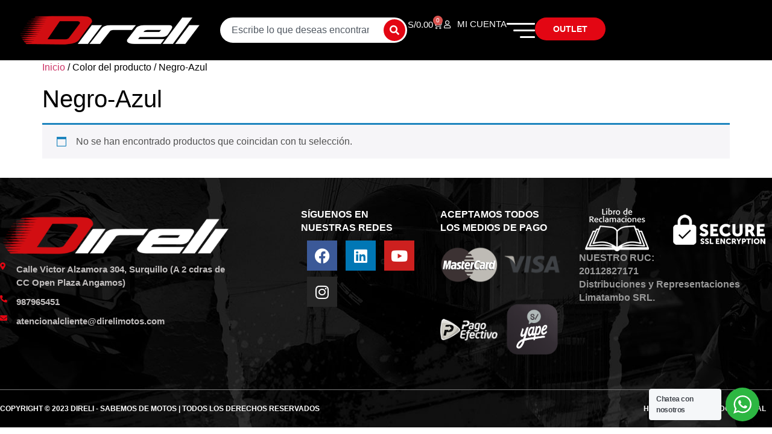

--- FILE ---
content_type: text/html; charset=UTF-8
request_url: https://direlimotos.com/color/negro-azul/
body_size: 19190
content:
<!doctype html>
<html lang="es">
<head>
	<meta charset="UTF-8">
	<meta name="viewport" content="width=device-width, initial-scale=1">
	<link rel="profile" href="https://gmpg.org/xfn/11">
	<meta name='robots' content='index, follow, max-image-preview:large, max-snippet:-1, max-video-preview:-1' />
	<style>img:is([sizes="auto" i], [sizes^="auto," i]) { contain-intrinsic-size: 3000px 1500px }</style>
	
	<!-- This site is optimized with the Yoast SEO plugin v26.1.1 - https://yoast.com/wordpress/plugins/seo/ -->
	<title>Negro-Azul archivos - Direli Motos</title>
	<link rel="canonical" href="https://direlimotos.com/color/negro-azul/" />
	<meta property="og:locale" content="es_ES" />
	<meta property="og:type" content="article" />
	<meta property="og:title" content="Negro-Azul archivos - Direli Motos" />
	<meta property="og:url" content="https://direlimotos.com/color/negro-azul/" />
	<meta property="og:site_name" content="Direli Motos" />
	<meta name="twitter:card" content="summary_large_image" />
	<script type="application/ld+json" class="yoast-schema-graph">{"@context":"https://schema.org","@graph":[{"@type":"CollectionPage","@id":"https://direlimotos.com/color/negro-azul/","url":"https://direlimotos.com/color/negro-azul/","name":"Negro-Azul archivos - Direli Motos","isPartOf":{"@id":"https://direlimotos.com/#website"},"breadcrumb":{"@id":"https://direlimotos.com/color/negro-azul/#breadcrumb"},"inLanguage":"es"},{"@type":"BreadcrumbList","@id":"https://direlimotos.com/color/negro-azul/#breadcrumb","itemListElement":[{"@type":"ListItem","position":1,"name":"Inicio","item":"https://direlimotos.com/"},{"@type":"ListItem","position":2,"name":"Negro-Azul"}]},{"@type":"WebSite","@id":"https://direlimotos.com/#website","url":"https://direlimotos.com/","name":"Direli Motos","description":"Tienda de accesorios para motos","publisher":{"@id":"https://direlimotos.com/#organization"},"potentialAction":[{"@type":"SearchAction","target":{"@type":"EntryPoint","urlTemplate":"https://direlimotos.com/?s={search_term_string}"},"query-input":{"@type":"PropertyValueSpecification","valueRequired":true,"valueName":"search_term_string"}}],"inLanguage":"es"},{"@type":"Organization","@id":"https://direlimotos.com/#organization","name":"Distribuciones y representaciones Limatambo srl","url":"https://direlimotos.com/","logo":{"@type":"ImageObject","inLanguage":"es","@id":"https://direlimotos.com/#/schema/logo/image/","url":"https://direlimotos.com/wp-content/uploads/2021/03/DIRELI-B-N.jpg","contentUrl":"https://direlimotos.com/wp-content/uploads/2021/03/DIRELI-B-N.jpg","width":1667,"height":763,"caption":"Distribuciones y representaciones Limatambo srl"},"image":{"@id":"https://direlimotos.com/#/schema/logo/image/"},"sameAs":["https://www.facebook.com/Direli","https://www.instagram.com/direlimotos_oficial/","https://www.youtube.com/channel/UCv4W0OAW2JiDZ0ryYPyMIwA"]}]}</script>
	<!-- / Yoast SEO plugin. -->


<link rel="alternate" type="application/rss+xml" title="Direli Motos &raquo; Feed" href="https://direlimotos.com/feed/" />
<link rel="alternate" type="application/rss+xml" title="Direli Motos &raquo; Feed de los comentarios" href="https://direlimotos.com/comments/feed/" />
<link rel="alternate" type="application/rss+xml" title="Direli Motos &raquo; Negro-Azul Color Feed" href="https://direlimotos.com/color/negro-azul/feed/" />
<script>
window._wpemojiSettings = {"baseUrl":"https:\/\/s.w.org\/images\/core\/emoji\/16.0.1\/72x72\/","ext":".png","svgUrl":"https:\/\/s.w.org\/images\/core\/emoji\/16.0.1\/svg\/","svgExt":".svg","source":{"concatemoji":"https:\/\/direlimotos.com\/wp-includes\/js\/wp-emoji-release.min.js?ver=6.8.3"}};
/*! This file is auto-generated */
!function(s,n){var o,i,e;function c(e){try{var t={supportTests:e,timestamp:(new Date).valueOf()};sessionStorage.setItem(o,JSON.stringify(t))}catch(e){}}function p(e,t,n){e.clearRect(0,0,e.canvas.width,e.canvas.height),e.fillText(t,0,0);var t=new Uint32Array(e.getImageData(0,0,e.canvas.width,e.canvas.height).data),a=(e.clearRect(0,0,e.canvas.width,e.canvas.height),e.fillText(n,0,0),new Uint32Array(e.getImageData(0,0,e.canvas.width,e.canvas.height).data));return t.every(function(e,t){return e===a[t]})}function u(e,t){e.clearRect(0,0,e.canvas.width,e.canvas.height),e.fillText(t,0,0);for(var n=e.getImageData(16,16,1,1),a=0;a<n.data.length;a++)if(0!==n.data[a])return!1;return!0}function f(e,t,n,a){switch(t){case"flag":return n(e,"\ud83c\udff3\ufe0f\u200d\u26a7\ufe0f","\ud83c\udff3\ufe0f\u200b\u26a7\ufe0f")?!1:!n(e,"\ud83c\udde8\ud83c\uddf6","\ud83c\udde8\u200b\ud83c\uddf6")&&!n(e,"\ud83c\udff4\udb40\udc67\udb40\udc62\udb40\udc65\udb40\udc6e\udb40\udc67\udb40\udc7f","\ud83c\udff4\u200b\udb40\udc67\u200b\udb40\udc62\u200b\udb40\udc65\u200b\udb40\udc6e\u200b\udb40\udc67\u200b\udb40\udc7f");case"emoji":return!a(e,"\ud83e\udedf")}return!1}function g(e,t,n,a){var r="undefined"!=typeof WorkerGlobalScope&&self instanceof WorkerGlobalScope?new OffscreenCanvas(300,150):s.createElement("canvas"),o=r.getContext("2d",{willReadFrequently:!0}),i=(o.textBaseline="top",o.font="600 32px Arial",{});return e.forEach(function(e){i[e]=t(o,e,n,a)}),i}function t(e){var t=s.createElement("script");t.src=e,t.defer=!0,s.head.appendChild(t)}"undefined"!=typeof Promise&&(o="wpEmojiSettingsSupports",i=["flag","emoji"],n.supports={everything:!0,everythingExceptFlag:!0},e=new Promise(function(e){s.addEventListener("DOMContentLoaded",e,{once:!0})}),new Promise(function(t){var n=function(){try{var e=JSON.parse(sessionStorage.getItem(o));if("object"==typeof e&&"number"==typeof e.timestamp&&(new Date).valueOf()<e.timestamp+604800&&"object"==typeof e.supportTests)return e.supportTests}catch(e){}return null}();if(!n){if("undefined"!=typeof Worker&&"undefined"!=typeof OffscreenCanvas&&"undefined"!=typeof URL&&URL.createObjectURL&&"undefined"!=typeof Blob)try{var e="postMessage("+g.toString()+"("+[JSON.stringify(i),f.toString(),p.toString(),u.toString()].join(",")+"));",a=new Blob([e],{type:"text/javascript"}),r=new Worker(URL.createObjectURL(a),{name:"wpTestEmojiSupports"});return void(r.onmessage=function(e){c(n=e.data),r.terminate(),t(n)})}catch(e){}c(n=g(i,f,p,u))}t(n)}).then(function(e){for(var t in e)n.supports[t]=e[t],n.supports.everything=n.supports.everything&&n.supports[t],"flag"!==t&&(n.supports.everythingExceptFlag=n.supports.everythingExceptFlag&&n.supports[t]);n.supports.everythingExceptFlag=n.supports.everythingExceptFlag&&!n.supports.flag,n.DOMReady=!1,n.readyCallback=function(){n.DOMReady=!0}}).then(function(){return e}).then(function(){var e;n.supports.everything||(n.readyCallback(),(e=n.source||{}).concatemoji?t(e.concatemoji):e.wpemoji&&e.twemoji&&(t(e.twemoji),t(e.wpemoji)))}))}((window,document),window._wpemojiSettings);
</script>
<style id='wp-emoji-styles-inline-css'>

	img.wp-smiley, img.emoji {
		display: inline !important;
		border: none !important;
		box-shadow: none !important;
		height: 1em !important;
		width: 1em !important;
		margin: 0 0.07em !important;
		vertical-align: -0.1em !important;
		background: none !important;
		padding: 0 !important;
	}
</style>
<link rel='stylesheet' id='wp-block-library-css' href='https://direlimotos.com/wp-includes/css/dist/block-library/style.min.css?ver=6.8.3' media='all' />
<style id='pdfemb-pdf-embedder-viewer-style-inline-css'>
.wp-block-pdfemb-pdf-embedder-viewer{max-width:none}

</style>
<link rel='stylesheet' id='jet-engine-frontend-css' href='https://direlimotos.com/wp-content/plugins/jet-engine/assets/css/frontend.css?ver=3.6.6.1' media='all' />
<link rel='stylesheet' id='nta-css-popup-css' href='https://direlimotos.com/wp-content/plugins/wp-whatsapp/assets/dist/css/style.css?ver=6.8.3' media='all' />
<style id='global-styles-inline-css'>
:root{--wp--preset--aspect-ratio--square: 1;--wp--preset--aspect-ratio--4-3: 4/3;--wp--preset--aspect-ratio--3-4: 3/4;--wp--preset--aspect-ratio--3-2: 3/2;--wp--preset--aspect-ratio--2-3: 2/3;--wp--preset--aspect-ratio--16-9: 16/9;--wp--preset--aspect-ratio--9-16: 9/16;--wp--preset--color--black: #000000;--wp--preset--color--cyan-bluish-gray: #abb8c3;--wp--preset--color--white: #ffffff;--wp--preset--color--pale-pink: #f78da7;--wp--preset--color--vivid-red: #cf2e2e;--wp--preset--color--luminous-vivid-orange: #ff6900;--wp--preset--color--luminous-vivid-amber: #fcb900;--wp--preset--color--light-green-cyan: #7bdcb5;--wp--preset--color--vivid-green-cyan: #00d084;--wp--preset--color--pale-cyan-blue: #8ed1fc;--wp--preset--color--vivid-cyan-blue: #0693e3;--wp--preset--color--vivid-purple: #9b51e0;--wp--preset--gradient--vivid-cyan-blue-to-vivid-purple: linear-gradient(135deg,rgba(6,147,227,1) 0%,rgb(155,81,224) 100%);--wp--preset--gradient--light-green-cyan-to-vivid-green-cyan: linear-gradient(135deg,rgb(122,220,180) 0%,rgb(0,208,130) 100%);--wp--preset--gradient--luminous-vivid-amber-to-luminous-vivid-orange: linear-gradient(135deg,rgba(252,185,0,1) 0%,rgba(255,105,0,1) 100%);--wp--preset--gradient--luminous-vivid-orange-to-vivid-red: linear-gradient(135deg,rgba(255,105,0,1) 0%,rgb(207,46,46) 100%);--wp--preset--gradient--very-light-gray-to-cyan-bluish-gray: linear-gradient(135deg,rgb(238,238,238) 0%,rgb(169,184,195) 100%);--wp--preset--gradient--cool-to-warm-spectrum: linear-gradient(135deg,rgb(74,234,220) 0%,rgb(151,120,209) 20%,rgb(207,42,186) 40%,rgb(238,44,130) 60%,rgb(251,105,98) 80%,rgb(254,248,76) 100%);--wp--preset--gradient--blush-light-purple: linear-gradient(135deg,rgb(255,206,236) 0%,rgb(152,150,240) 100%);--wp--preset--gradient--blush-bordeaux: linear-gradient(135deg,rgb(254,205,165) 0%,rgb(254,45,45) 50%,rgb(107,0,62) 100%);--wp--preset--gradient--luminous-dusk: linear-gradient(135deg,rgb(255,203,112) 0%,rgb(199,81,192) 50%,rgb(65,88,208) 100%);--wp--preset--gradient--pale-ocean: linear-gradient(135deg,rgb(255,245,203) 0%,rgb(182,227,212) 50%,rgb(51,167,181) 100%);--wp--preset--gradient--electric-grass: linear-gradient(135deg,rgb(202,248,128) 0%,rgb(113,206,126) 100%);--wp--preset--gradient--midnight: linear-gradient(135deg,rgb(2,3,129) 0%,rgb(40,116,252) 100%);--wp--preset--font-size--small: 13px;--wp--preset--font-size--medium: 20px;--wp--preset--font-size--large: 36px;--wp--preset--font-size--x-large: 42px;--wp--preset--spacing--20: 0.44rem;--wp--preset--spacing--30: 0.67rem;--wp--preset--spacing--40: 1rem;--wp--preset--spacing--50: 1.5rem;--wp--preset--spacing--60: 2.25rem;--wp--preset--spacing--70: 3.38rem;--wp--preset--spacing--80: 5.06rem;--wp--preset--shadow--natural: 6px 6px 9px rgba(0, 0, 0, 0.2);--wp--preset--shadow--deep: 12px 12px 50px rgba(0, 0, 0, 0.4);--wp--preset--shadow--sharp: 6px 6px 0px rgba(0, 0, 0, 0.2);--wp--preset--shadow--outlined: 6px 6px 0px -3px rgba(255, 255, 255, 1), 6px 6px rgba(0, 0, 0, 1);--wp--preset--shadow--crisp: 6px 6px 0px rgba(0, 0, 0, 1);}:root { --wp--style--global--content-size: 800px;--wp--style--global--wide-size: 1200px; }:where(body) { margin: 0; }.wp-site-blocks > .alignleft { float: left; margin-right: 2em; }.wp-site-blocks > .alignright { float: right; margin-left: 2em; }.wp-site-blocks > .aligncenter { justify-content: center; margin-left: auto; margin-right: auto; }:where(.wp-site-blocks) > * { margin-block-start: 24px; margin-block-end: 0; }:where(.wp-site-blocks) > :first-child { margin-block-start: 0; }:where(.wp-site-blocks) > :last-child { margin-block-end: 0; }:root { --wp--style--block-gap: 24px; }:root :where(.is-layout-flow) > :first-child{margin-block-start: 0;}:root :where(.is-layout-flow) > :last-child{margin-block-end: 0;}:root :where(.is-layout-flow) > *{margin-block-start: 24px;margin-block-end: 0;}:root :where(.is-layout-constrained) > :first-child{margin-block-start: 0;}:root :where(.is-layout-constrained) > :last-child{margin-block-end: 0;}:root :where(.is-layout-constrained) > *{margin-block-start: 24px;margin-block-end: 0;}:root :where(.is-layout-flex){gap: 24px;}:root :where(.is-layout-grid){gap: 24px;}.is-layout-flow > .alignleft{float: left;margin-inline-start: 0;margin-inline-end: 2em;}.is-layout-flow > .alignright{float: right;margin-inline-start: 2em;margin-inline-end: 0;}.is-layout-flow > .aligncenter{margin-left: auto !important;margin-right: auto !important;}.is-layout-constrained > .alignleft{float: left;margin-inline-start: 0;margin-inline-end: 2em;}.is-layout-constrained > .alignright{float: right;margin-inline-start: 2em;margin-inline-end: 0;}.is-layout-constrained > .aligncenter{margin-left: auto !important;margin-right: auto !important;}.is-layout-constrained > :where(:not(.alignleft):not(.alignright):not(.alignfull)){max-width: var(--wp--style--global--content-size);margin-left: auto !important;margin-right: auto !important;}.is-layout-constrained > .alignwide{max-width: var(--wp--style--global--wide-size);}body .is-layout-flex{display: flex;}.is-layout-flex{flex-wrap: wrap;align-items: center;}.is-layout-flex > :is(*, div){margin: 0;}body .is-layout-grid{display: grid;}.is-layout-grid > :is(*, div){margin: 0;}body{padding-top: 0px;padding-right: 0px;padding-bottom: 0px;padding-left: 0px;}a:where(:not(.wp-element-button)){text-decoration: underline;}:root :where(.wp-element-button, .wp-block-button__link){background-color: #32373c;border-width: 0;color: #fff;font-family: inherit;font-size: inherit;line-height: inherit;padding: calc(0.667em + 2px) calc(1.333em + 2px);text-decoration: none;}.has-black-color{color: var(--wp--preset--color--black) !important;}.has-cyan-bluish-gray-color{color: var(--wp--preset--color--cyan-bluish-gray) !important;}.has-white-color{color: var(--wp--preset--color--white) !important;}.has-pale-pink-color{color: var(--wp--preset--color--pale-pink) !important;}.has-vivid-red-color{color: var(--wp--preset--color--vivid-red) !important;}.has-luminous-vivid-orange-color{color: var(--wp--preset--color--luminous-vivid-orange) !important;}.has-luminous-vivid-amber-color{color: var(--wp--preset--color--luminous-vivid-amber) !important;}.has-light-green-cyan-color{color: var(--wp--preset--color--light-green-cyan) !important;}.has-vivid-green-cyan-color{color: var(--wp--preset--color--vivid-green-cyan) !important;}.has-pale-cyan-blue-color{color: var(--wp--preset--color--pale-cyan-blue) !important;}.has-vivid-cyan-blue-color{color: var(--wp--preset--color--vivid-cyan-blue) !important;}.has-vivid-purple-color{color: var(--wp--preset--color--vivid-purple) !important;}.has-black-background-color{background-color: var(--wp--preset--color--black) !important;}.has-cyan-bluish-gray-background-color{background-color: var(--wp--preset--color--cyan-bluish-gray) !important;}.has-white-background-color{background-color: var(--wp--preset--color--white) !important;}.has-pale-pink-background-color{background-color: var(--wp--preset--color--pale-pink) !important;}.has-vivid-red-background-color{background-color: var(--wp--preset--color--vivid-red) !important;}.has-luminous-vivid-orange-background-color{background-color: var(--wp--preset--color--luminous-vivid-orange) !important;}.has-luminous-vivid-amber-background-color{background-color: var(--wp--preset--color--luminous-vivid-amber) !important;}.has-light-green-cyan-background-color{background-color: var(--wp--preset--color--light-green-cyan) !important;}.has-vivid-green-cyan-background-color{background-color: var(--wp--preset--color--vivid-green-cyan) !important;}.has-pale-cyan-blue-background-color{background-color: var(--wp--preset--color--pale-cyan-blue) !important;}.has-vivid-cyan-blue-background-color{background-color: var(--wp--preset--color--vivid-cyan-blue) !important;}.has-vivid-purple-background-color{background-color: var(--wp--preset--color--vivid-purple) !important;}.has-black-border-color{border-color: var(--wp--preset--color--black) !important;}.has-cyan-bluish-gray-border-color{border-color: var(--wp--preset--color--cyan-bluish-gray) !important;}.has-white-border-color{border-color: var(--wp--preset--color--white) !important;}.has-pale-pink-border-color{border-color: var(--wp--preset--color--pale-pink) !important;}.has-vivid-red-border-color{border-color: var(--wp--preset--color--vivid-red) !important;}.has-luminous-vivid-orange-border-color{border-color: var(--wp--preset--color--luminous-vivid-orange) !important;}.has-luminous-vivid-amber-border-color{border-color: var(--wp--preset--color--luminous-vivid-amber) !important;}.has-light-green-cyan-border-color{border-color: var(--wp--preset--color--light-green-cyan) !important;}.has-vivid-green-cyan-border-color{border-color: var(--wp--preset--color--vivid-green-cyan) !important;}.has-pale-cyan-blue-border-color{border-color: var(--wp--preset--color--pale-cyan-blue) !important;}.has-vivid-cyan-blue-border-color{border-color: var(--wp--preset--color--vivid-cyan-blue) !important;}.has-vivid-purple-border-color{border-color: var(--wp--preset--color--vivid-purple) !important;}.has-vivid-cyan-blue-to-vivid-purple-gradient-background{background: var(--wp--preset--gradient--vivid-cyan-blue-to-vivid-purple) !important;}.has-light-green-cyan-to-vivid-green-cyan-gradient-background{background: var(--wp--preset--gradient--light-green-cyan-to-vivid-green-cyan) !important;}.has-luminous-vivid-amber-to-luminous-vivid-orange-gradient-background{background: var(--wp--preset--gradient--luminous-vivid-amber-to-luminous-vivid-orange) !important;}.has-luminous-vivid-orange-to-vivid-red-gradient-background{background: var(--wp--preset--gradient--luminous-vivid-orange-to-vivid-red) !important;}.has-very-light-gray-to-cyan-bluish-gray-gradient-background{background: var(--wp--preset--gradient--very-light-gray-to-cyan-bluish-gray) !important;}.has-cool-to-warm-spectrum-gradient-background{background: var(--wp--preset--gradient--cool-to-warm-spectrum) !important;}.has-blush-light-purple-gradient-background{background: var(--wp--preset--gradient--blush-light-purple) !important;}.has-blush-bordeaux-gradient-background{background: var(--wp--preset--gradient--blush-bordeaux) !important;}.has-luminous-dusk-gradient-background{background: var(--wp--preset--gradient--luminous-dusk) !important;}.has-pale-ocean-gradient-background{background: var(--wp--preset--gradient--pale-ocean) !important;}.has-electric-grass-gradient-background{background: var(--wp--preset--gradient--electric-grass) !important;}.has-midnight-gradient-background{background: var(--wp--preset--gradient--midnight) !important;}.has-small-font-size{font-size: var(--wp--preset--font-size--small) !important;}.has-medium-font-size{font-size: var(--wp--preset--font-size--medium) !important;}.has-large-font-size{font-size: var(--wp--preset--font-size--large) !important;}.has-x-large-font-size{font-size: var(--wp--preset--font-size--x-large) !important;}
:root :where(.wp-block-pullquote){font-size: 1.5em;line-height: 1.6;}
</style>
<link rel='stylesheet' id='woo-shipping-display-mode-css' href='https://direlimotos.com/wp-content/plugins/woo-shipping-display-mode/public/css/woo-shipping-display-mode-public.css?ver=1.0.0' media='all' />
<link rel='stylesheet' id='contact-form-7-css' href='https://direlimotos.com/wp-content/plugins/contact-form-7/includes/css/styles.css?ver=6.1.2' media='all' />
<link rel='stylesheet' id='woocommerce-layout-css' href='https://direlimotos.com/wp-content/plugins/woocommerce/assets/css/woocommerce-layout.css?ver=10.2.1' media='all' />
<link rel='stylesheet' id='woocommerce-smallscreen-css' href='https://direlimotos.com/wp-content/plugins/woocommerce/assets/css/woocommerce-smallscreen.css?ver=10.2.1' media='only screen and (max-width: 768px)' />
<link rel='stylesheet' id='woocommerce-general-css' href='https://direlimotos.com/wp-content/plugins/woocommerce/assets/css/woocommerce.css?ver=10.2.1' media='all' />
<style id='woocommerce-inline-inline-css'>
.woocommerce form .form-row .required { visibility: visible; }
</style>
<link rel='stylesheet' id='brands-styles-css' href='https://direlimotos.com/wp-content/plugins/woocommerce/assets/css/brands.css?ver=10.2.1' media='all' />
<link rel='stylesheet' id='hello-elementor-css' href='https://direlimotos.com/wp-content/themes/hello-elementor/assets/css/reset.css?ver=3.4.4' media='all' />
<link rel='stylesheet' id='hello-elementor-theme-style-css' href='https://direlimotos.com/wp-content/themes/hello-elementor/assets/css/theme.css?ver=3.4.4' media='all' />
<link rel='stylesheet' id='hello-elementor-header-footer-css' href='https://direlimotos.com/wp-content/themes/hello-elementor/assets/css/header-footer.css?ver=3.4.4' media='all' />
<link rel='stylesheet' id='mediaelement-css' href='https://direlimotos.com/wp-includes/js/mediaelement/mediaelementplayer-legacy.min.css?ver=4.2.17' media='all' />
<link rel='stylesheet' id='photoswipe-css' href='https://direlimotos.com/wp-content/plugins/woocommerce/assets/css/photoswipe/photoswipe.min.css?ver=10.2.1' media='all' />
<link rel='stylesheet' id='photoswipe-default-skin-css' href='https://direlimotos.com/wp-content/plugins/woocommerce/assets/css/photoswipe/default-skin/default-skin.min.css?ver=10.2.1' media='all' />
<link rel='stylesheet' id='jet-gallery-frontend-css' href='https://direlimotos.com/wp-content/plugins/jet-woo-product-gallery/assets/css/frontend.css?ver=2.1.22.1' media='all' />
<link rel='stylesheet' id='jet-gallery-widget-gallery-anchor-nav-css' href='https://direlimotos.com/wp-content/plugins/jet-woo-product-gallery/assets/css/widgets/gallery-anchor-nav.css?ver=2.1.22.1' media='all' />
<link rel='stylesheet' id='jet-gallery-widget-gallery-grid-css' href='https://direlimotos.com/wp-content/plugins/jet-woo-product-gallery/assets/css/widgets/gallery-grid.css?ver=2.1.22.1' media='all' />
<link rel='stylesheet' id='jet-gallery-widget-gallery-modern-css' href='https://direlimotos.com/wp-content/plugins/jet-woo-product-gallery/assets/css/widgets/gallery-modern.css?ver=2.1.22.1' media='all' />
<link rel='stylesheet' id='jet-gallery-widget-gallery-slider-css' href='https://direlimotos.com/wp-content/plugins/jet-woo-product-gallery/assets/css/widgets/gallery-slider.css?ver=2.1.22.1' media='all' />
<link rel='stylesheet' id='elementor-frontend-css' href='https://direlimotos.com/wp-content/uploads/elementor/css/custom-frontend.min.css?ver=1760760336' media='all' />
<link rel='stylesheet' id='widget-image-css' href='https://direlimotos.com/wp-content/plugins/elementor/assets/css/widget-image.min.css?ver=3.32.4' media='all' />
<link rel='stylesheet' id='widget-search-css' href='https://direlimotos.com/wp-content/plugins/pro-elements/assets/css/widget-search.min.css?ver=3.32.1' media='all' />
<link rel='stylesheet' id='widget-woocommerce-menu-cart-css' href='https://direlimotos.com/wp-content/uploads/elementor/css/custom-pro-widget-woocommerce-menu-cart.min.css?ver=1760732250' media='all' />
<link rel='stylesheet' id='widget-icon-list-css' href='https://direlimotos.com/wp-content/uploads/elementor/css/custom-widget-icon-list.min.css?ver=1760732250' media='all' />
<link rel='stylesheet' id='widget-heading-css' href='https://direlimotos.com/wp-content/plugins/elementor/assets/css/widget-heading.min.css?ver=3.32.4' media='all' />
<link rel='stylesheet' id='widget-social-icons-css' href='https://direlimotos.com/wp-content/plugins/elementor/assets/css/widget-social-icons.min.css?ver=3.32.4' media='all' />
<link rel='stylesheet' id='e-apple-webkit-css' href='https://direlimotos.com/wp-content/uploads/elementor/css/custom-apple-webkit.min.css?ver=1760732250' media='all' />
<link rel='stylesheet' id='elementor-icons-css' href='https://direlimotos.com/wp-content/plugins/elementor/assets/lib/eicons/css/elementor-icons.min.css?ver=5.44.0' media='all' />
<link rel='stylesheet' id='elementor-post-7-css' href='https://direlimotos.com/wp-content/uploads/elementor/css/post-7.css?ver=1760732309' media='all' />
<link rel='stylesheet' id='jet-tabs-frontend-css' href='https://direlimotos.com/wp-content/plugins/jet-tabs/assets/css/jet-tabs-frontend.css?ver=2.2.8' media='all' />
<link rel='stylesheet' id='elementor-post-25106-css' href='https://direlimotos.com/wp-content/uploads/elementor/css/post-25106.css?ver=1760732313' media='all' />
<link rel='stylesheet' id='elementor-post-25153-css' href='https://direlimotos.com/wp-content/uploads/elementor/css/post-25153.css?ver=1760732313' media='all' />
<link rel='stylesheet' id='jquery-chosen-css' href='https://direlimotos.com/wp-content/plugins/jet-search/assets/lib/chosen/chosen.min.css?ver=1.8.7' media='all' />
<link rel='stylesheet' id='jet-search-css' href='https://direlimotos.com/wp-content/plugins/jet-search/assets/css/jet-search.css?ver=3.5.8' media='all' />
<link rel='stylesheet' id='elementor-gf-local-roboto-css' href="https://direlimotos.com/wp-content/uploads/elementor/google-fonts/css/roboto.css?ver=1744203793" media='all' />
<link rel='stylesheet' id='elementor-gf-local-robotoslab-css' href="https://direlimotos.com/wp-content/uploads/elementor/google-fonts/css/robotoslab.css?ver=1744203795" media='all' />
<link rel='stylesheet' id='elementor-gf-local-rubik-css' href="https://direlimotos.com/wp-content/uploads/elementor/google-fonts/css/rubik.css?ver=1744203799" media='all' />
<link rel='stylesheet' id='elementor-gf-local-inter-css' href="https://direlimotos.com/wp-content/uploads/elementor/google-fonts/css/inter.css?ver=1744203815" media='all' />
<link rel='stylesheet' id='elementor-icons-shared-0-css' href='https://direlimotos.com/wp-content/plugins/elementor/assets/lib/font-awesome/css/fontawesome.min.css?ver=5.15.3' media='all' />
<link rel='stylesheet' id='elementor-icons-fa-solid-css' href='https://direlimotos.com/wp-content/plugins/elementor/assets/lib/font-awesome/css/solid.min.css?ver=5.15.3' media='all' />
<link rel='stylesheet' id='elementor-icons-fa-regular-css' href='https://direlimotos.com/wp-content/plugins/elementor/assets/lib/font-awesome/css/regular.min.css?ver=5.15.3' media='all' />
<link rel='stylesheet' id='elementor-icons-fa-brands-css' href='https://direlimotos.com/wp-content/plugins/elementor/assets/lib/font-awesome/css/brands.min.css?ver=5.15.3' media='all' />
<script src="https://direlimotos.com/wp-includes/js/jquery/jquery.min.js?ver=3.7.1" id="jquery-core-js"></script>
<script src="https://direlimotos.com/wp-includes/js/jquery/jquery-migrate.min.js?ver=3.4.1" id="jquery-migrate-js"></script>
<script src="https://direlimotos.com/wp-includes/js/imagesloaded.min.js?ver=6.8.3" id="imagesLoaded-js"></script>
<script id="woo-shipping-display-mode-js-extra">
var wsdm_params = {"shipping_format":"select","is_blocks_enabled":"","shipping_options_label":"Shipping options"};
</script>
<script src="https://direlimotos.com/wp-content/plugins/woo-shipping-display-mode/public/js/woo-shipping-display-mode-public.js?ver=1.0.0" id="woo-shipping-display-mode-js"></script>
<script src="https://direlimotos.com/wp-content/plugins/woocommerce/assets/js/jquery-blockui/jquery.blockUI.min.js?ver=2.7.0-wc.10.2.1" id="jquery-blockui-js" defer data-wp-strategy="defer"></script>
<script id="wc-add-to-cart-js-extra">
var wc_add_to_cart_params = {"ajax_url":"\/wp-admin\/admin-ajax.php","wc_ajax_url":"\/?wc-ajax=%%endpoint%%","i18n_view_cart":"Ver carrito","cart_url":"https:\/\/direlimotos.com\/cart\/","is_cart":"","cart_redirect_after_add":"no"};
</script>
<script src="https://direlimotos.com/wp-content/plugins/woocommerce/assets/js/frontend/add-to-cart.min.js?ver=10.2.1" id="wc-add-to-cart-js" defer data-wp-strategy="defer"></script>
<script src="https://direlimotos.com/wp-content/plugins/woocommerce/assets/js/js-cookie/js.cookie.min.js?ver=2.1.4-wc.10.2.1" id="js-cookie-js" defer data-wp-strategy="defer"></script>
<script id="woocommerce-js-extra">
var woocommerce_params = {"ajax_url":"\/wp-admin\/admin-ajax.php","wc_ajax_url":"\/?wc-ajax=%%endpoint%%","i18n_password_show":"Mostrar contrase\u00f1a","i18n_password_hide":"Ocultar contrase\u00f1a"};
</script>
<script src="https://direlimotos.com/wp-content/plugins/woocommerce/assets/js/frontend/woocommerce.min.js?ver=10.2.1" id="woocommerce-js" defer data-wp-strategy="defer"></script>
<link rel="https://api.w.org/" href="https://direlimotos.com/wp-json/" /><link rel="EditURI" type="application/rsd+xml" title="RSD" href="https://direlimotos.com/xmlrpc.php?rsd" />
<meta name="generator" content="WordPress 6.8.3" />
<meta name="generator" content="WooCommerce 10.2.1" />
<style>body > pre, body > code, body > div[style*="color: red"], body > .error { display: none !important; }</style>	<noscript><style>.woocommerce-product-gallery{ opacity: 1 !important; }</style></noscript>
	<meta name="generator" content="Elementor 3.32.4; features: additional_custom_breakpoints; settings: css_print_method-external, google_font-enabled, font_display-auto">
			<style>
				.e-con.e-parent:nth-of-type(n+4):not(.e-lazyloaded):not(.e-no-lazyload),
				.e-con.e-parent:nth-of-type(n+4):not(.e-lazyloaded):not(.e-no-lazyload) * {
					background-image: none !important;
				}
				@media screen and (max-height: 1024px) {
					.e-con.e-parent:nth-of-type(n+3):not(.e-lazyloaded):not(.e-no-lazyload),
					.e-con.e-parent:nth-of-type(n+3):not(.e-lazyloaded):not(.e-no-lazyload) * {
						background-image: none !important;
					}
				}
				@media screen and (max-height: 640px) {
					.e-con.e-parent:nth-of-type(n+2):not(.e-lazyloaded):not(.e-no-lazyload),
					.e-con.e-parent:nth-of-type(n+2):not(.e-lazyloaded):not(.e-no-lazyload) * {
						background-image: none !important;
					}
				}
			</style>
			<link rel="icon" href="https://direlimotos.com/wp-content/uploads/2020/06/favicon.png" sizes="32x32" />
<link rel="icon" href="https://direlimotos.com/wp-content/uploads/2020/06/favicon.png" sizes="192x192" />
<link rel="apple-touch-icon" href="https://direlimotos.com/wp-content/uploads/2020/06/favicon.png" />
<meta name="msapplication-TileImage" content="https://direlimotos.com/wp-content/uploads/2020/06/favicon.png" />
		<style id="wp-custom-css">
			html,
body{
width:100%;
overflow-x:hidden;
}
#shipping_method li {
  display: none !important;
}		</style>
		</head>
<body class="archive tax-pa_color term-negro-azul term-156 wp-custom-logo wp-embed-responsive wp-theme-hello-elementor theme-hello-elementor wsdm-shipping-select-mode woocommerce woocommerce-page woocommerce-no-js hello-elementor-default elementor-default elementor-kit-7">


<a class="skip-link screen-reader-text" href="#content">Ir al contenido</a>

		<header data-elementor-type="header" data-elementor-id="25106" class="elementor elementor-25106 elementor-location-header" data-elementor-post-type="elementor_library">
			<div class="elementor-element elementor-element-0c057b1 elementor-hidden-tablet elementor-hidden-mobile e-flex e-con-boxed e-con e-parent" data-id="0c057b1" data-element_type="container" data-settings="{&quot;background_background&quot;:&quot;classic&quot;}">
					<div class="e-con-inner">
		<div class="elementor-element elementor-element-e332cbc e-con-full e-flex e-con e-child" data-id="e332cbc" data-element_type="container">
				<div class="elementor-element elementor-element-6a683f0 elementor-widget elementor-widget-theme-site-logo elementor-widget-image" data-id="6a683f0" data-element_type="widget" data-widget_type="theme-site-logo.default">
				<div class="elementor-widget-container">
											<a href="https://direlimotos.com">
			<img fetchpriority="high" width="1000" height="236" src="https://direlimotos.com/wp-content/uploads/2023/12/Logo-Direli-Web.png" class="attachment-full size-full wp-image-25315" alt="" srcset="https://direlimotos.com/wp-content/uploads/2023/12/Logo-Direli-Web.png 1000w, https://direlimotos.com/wp-content/uploads/2023/12/Logo-Direli-Web-600x142.png 600w, https://direlimotos.com/wp-content/uploads/2023/12/Logo-Direli-Web-300x71.png 300w, https://direlimotos.com/wp-content/uploads/2023/12/Logo-Direli-Web-768x181.png 768w" sizes="(max-width: 1000px) 100vw, 1000px" />				</a>
											</div>
				</div>
				</div>
		<div class="elementor-element elementor-element-09a7630 e-con-full e-flex e-con e-child" data-id="09a7630" data-element_type="container">
				<div class="elementor-element elementor-element-586b6b4 elementor-hidden-tablet elementor-hidden-mobile elementor-widget__width-initial elementor-widget elementor-widget-search" data-id="586b6b4" data-element_type="widget" data-settings="{&quot;pagination_type_options&quot;:&quot;numbers&quot;,&quot;submit_trigger&quot;:&quot;click_submit&quot;,&quot;page_limit_settings&quot;:5}" data-widget_type="search.default">
				<div class="elementor-widget-container">
							<search class="e-search hidden" role="search">
			<form class="e-search-form" action="https://direlimotos.com" method="get">

				
				<label class="e-search-label" for="search-586b6b4">
					<span class="elementor-screen-only">
						Search					</span>
									</label>

				<div class="e-search-input-wrapper">
					<input id="search-586b6b4" placeholder="Escribe lo que deseas encontrar" class="e-search-input" type="search" name="s" value="" autocomplete="on" role="combobox" aria-autocomplete="list" aria-expanded="false" aria-controls="results-586b6b4" aria-haspopup="listbox">
					<i aria-hidden="true" class="fas fa-times"></i>										<output id="results-586b6b4" class="e-search-results-container hide-loader" aria-live="polite" aria-atomic="true" aria-label="Results for search" tabindex="0">
						<div class="e-search-results"></div>
											</output>
									</div>
				
				
				<button class="e-search-submit  " type="submit" aria-label="Search">
					<i aria-hidden="true" class="fas fa-search"></i>
									</button>
				<input type="hidden" name="e_search_props" value="586b6b4-25106">
			</form>
		</search>
						</div>
				</div>
				<div class="elementor-element elementor-element-af9f132 elementor-hidden-mobile toggle-icon--cart-medium elementor-menu-cart--items-indicator-bubble elementor-menu-cart--show-subtotal-yes elementor-menu-cart--cart-type-side-cart elementor-menu-cart--show-remove-button-yes elementor-widget elementor-widget-woocommerce-menu-cart" data-id="af9f132" data-element_type="widget" data-settings="{&quot;cart_type&quot;:&quot;side-cart&quot;,&quot;open_cart&quot;:&quot;click&quot;,&quot;automatically_open_cart&quot;:&quot;no&quot;}" data-widget_type="woocommerce-menu-cart.default">
				<div class="elementor-widget-container">
							<div class="elementor-menu-cart__wrapper">
							<div class="elementor-menu-cart__toggle_wrapper">
					<div class="elementor-menu-cart__container elementor-lightbox" aria-hidden="true">
						<div class="elementor-menu-cart__main" aria-hidden="true">
									<div class="elementor-menu-cart__close-button">
					</div>
									<div class="widget_shopping_cart_content">
															</div>
						</div>
					</div>
							<div class="elementor-menu-cart__toggle elementor-button-wrapper">
			<a id="elementor-menu-cart__toggle_button" href="#" class="elementor-menu-cart__toggle_button elementor-button elementor-size-sm" aria-expanded="false">
				<span class="elementor-button-text"><span class="woocommerce-Price-amount amount"><bdi><span class="woocommerce-Price-currencySymbol">S/</span>0.00</bdi></span></span>
				<span class="elementor-button-icon">
					<span class="elementor-button-icon-qty" data-counter="0">0</span>
					<i class="eicon-cart-medium"></i>					<span class="elementor-screen-only">Cart</span>
				</span>
			</a>
		</div>
						</div>
					</div> <!-- close elementor-menu-cart__wrapper -->
						</div>
				</div>
				<div class="elementor-element elementor-element-a1140ed elementor-align-center elementor-hidden-mobile elementor-icon-list--layout-traditional elementor-list-item-link-full_width elementor-widget elementor-widget-icon-list" data-id="a1140ed" data-element_type="widget" data-widget_type="icon-list.default">
				<div class="elementor-widget-container">
							<ul class="elementor-icon-list-items">
							<li class="elementor-icon-list-item">
											<a href="#elementor-action%3Aaction%3Dpopup%3Aopen%26settings%3DeyJpZCI6IjI1MjU3IiwidG9nZ2xlIjpmYWxzZX0%3D">

												<span class="elementor-icon-list-icon">
							<i aria-hidden="true" class="far fa-user"></i>						</span>
										<span class="elementor-icon-list-text">Mi Cuenta</span>
											</a>
									</li>
						</ul>
						</div>
				</div>
				<div class="elementor-element elementor-element-65c262d elementor-widget elementor-widget-image" data-id="65c262d" data-element_type="widget" data-widget_type="image.default">
				<div class="elementor-widget-container">
																<a href="#elementor-action%3Aaction%3Dpopup%3Aopen%26settings%3DeyJpZCI6IjI1MjY2IiwidG9nZ2xlIjpmYWxzZX0%3D">
							<img width="47" height="25" src="https://direlimotos.com/wp-content/uploads/2023/12/Icono-menu-direli-25px.png" class="attachment-full size-full wp-image-29517" alt="" />								</a>
															</div>
				</div>
				<div class="elementor-element elementor-element-0bcaf79 elementor-align-justify elementor-widget elementor-widget-button" data-id="0bcaf79" data-element_type="widget" data-widget_type="button.default">
				<div class="elementor-widget-container">
									<div class="elementor-button-wrapper">
					<a class="elementor-button elementor-button-link elementor-size-sm" href="https://direlimotos.com/categorias/outlet/">
						<span class="elementor-button-content-wrapper">
									<span class="elementor-button-text">Outlet</span>
					</span>
					</a>
				</div>
								</div>
				</div>
				</div>
					</div>
				</div>
		<div class="elementor-element elementor-element-5d68860 elementor-hidden-desktop elementor-hidden-laptop e-flex e-con-boxed e-con e-parent" data-id="5d68860" data-element_type="container" data-settings="{&quot;background_background&quot;:&quot;classic&quot;}">
					<div class="e-con-inner">
		<div class="elementor-element elementor-element-c046847 e-con-full e-flex e-con e-child" data-id="c046847" data-element_type="container">
				<div class="elementor-element elementor-element-ff0159e elementor-widget elementor-widget-theme-site-logo elementor-widget-image" data-id="ff0159e" data-element_type="widget" data-widget_type="theme-site-logo.default">
				<div class="elementor-widget-container">
											<a href="https://direlimotos.com">
			<img fetchpriority="high" width="1000" height="236" src="https://direlimotos.com/wp-content/uploads/2023/12/Logo-Direli-Web.png" class="attachment-full size-full wp-image-25315" alt="" srcset="https://direlimotos.com/wp-content/uploads/2023/12/Logo-Direli-Web.png 1000w, https://direlimotos.com/wp-content/uploads/2023/12/Logo-Direli-Web-600x142.png 600w, https://direlimotos.com/wp-content/uploads/2023/12/Logo-Direli-Web-300x71.png 300w, https://direlimotos.com/wp-content/uploads/2023/12/Logo-Direli-Web-768x181.png 768w" sizes="(max-width: 1000px) 100vw, 1000px" />				</a>
											</div>
				</div>
				</div>
		<div class="elementor-element elementor-element-f1fac1a e-con-full e-flex e-con e-child" data-id="f1fac1a" data-element_type="container">
				<div class="elementor-element elementor-element-4417204 elementor-hidden-desktop elementor-hidden-laptop elementor-view-default elementor-widget elementor-widget-icon" data-id="4417204" data-element_type="widget" data-widget_type="icon.default">
				<div class="elementor-widget-container">
							<div class="elementor-icon-wrapper">
			<a class="elementor-icon" href="#elementor-action%3Aaction%3Dpopup%3Aopen%26settings%3DeyJpZCI6IjI5OTUwIiwidG9nZ2xlIjpmYWxzZX0%3D">
			<i aria-hidden="true" class="fas fa-search"></i>			</a>
		</div>
						</div>
				</div>
				<div class="elementor-element elementor-element-61e0c1d elementor-hidden-desktop elementor-hidden-laptop toggle-icon--cart-medium elementor-menu-cart--items-indicator-bubble elementor-menu-cart--cart-type-side-cart elementor-menu-cart--show-remove-button-yes elementor-widget elementor-widget-woocommerce-menu-cart" data-id="61e0c1d" data-element_type="widget" data-settings="{&quot;cart_type&quot;:&quot;side-cart&quot;,&quot;open_cart&quot;:&quot;click&quot;,&quot;automatically_open_cart&quot;:&quot;no&quot;}" data-widget_type="woocommerce-menu-cart.default">
				<div class="elementor-widget-container">
							<div class="elementor-menu-cart__wrapper">
							<div class="elementor-menu-cart__toggle_wrapper">
					<div class="elementor-menu-cart__container elementor-lightbox" aria-hidden="true">
						<div class="elementor-menu-cart__main" aria-hidden="true">
									<div class="elementor-menu-cart__close-button">
					</div>
									<div class="widget_shopping_cart_content">
															</div>
						</div>
					</div>
							<div class="elementor-menu-cart__toggle elementor-button-wrapper">
			<a id="elementor-menu-cart__toggle_button" href="#" class="elementor-menu-cart__toggle_button elementor-button elementor-size-sm" aria-expanded="false">
				<span class="elementor-button-text"><span class="woocommerce-Price-amount amount"><bdi><span class="woocommerce-Price-currencySymbol">S/</span>0.00</bdi></span></span>
				<span class="elementor-button-icon">
					<span class="elementor-button-icon-qty" data-counter="0">0</span>
					<i class="eicon-cart-medium"></i>					<span class="elementor-screen-only">Cart</span>
				</span>
			</a>
		</div>
						</div>
					</div> <!-- close elementor-menu-cart__wrapper -->
						</div>
				</div>
				<div class="elementor-element elementor-element-aa08373 elementor-hidden-desktop elementor-hidden-laptop elementor-view-default elementor-widget elementor-widget-icon" data-id="aa08373" data-element_type="widget" data-widget_type="icon.default">
				<div class="elementor-widget-container">
							<div class="elementor-icon-wrapper">
			<a class="elementor-icon" href="#elementor-action%3Aaction%3Dpopup%3Aopen%26settings%3DeyJpZCI6IjI1MjU3IiwidG9nZ2xlIjpmYWxzZX0%3D">
			<i aria-hidden="true" class="far fa-user"></i>			</a>
		</div>
						</div>
				</div>
				<div class="elementor-element elementor-element-740ef9b elementor-widget elementor-widget-image" data-id="740ef9b" data-element_type="widget" data-widget_type="image.default">
				<div class="elementor-widget-container">
																<a href="#elementor-action%3Aaction%3Dpopup%3Aopen%26settings%3DeyJpZCI6IjI1MjY2IiwidG9nZ2xlIjpmYWxzZX0%3D">
							<img width="37" height="20" src="https://direlimotos.com/wp-content/uploads/2023/12/Icono-menu-direli-20px.png" class="attachment-full size-full wp-image-29545" alt="" />								</a>
															</div>
				</div>
				</div>
					</div>
				</div>
				</header>
		<div id="primary" class="content-area"><main id="main" class="site-main" role="main"><nav class="woocommerce-breadcrumb" aria-label="Breadcrumb"><a href="https://direlimotos.com">Inicio</a>&nbsp;&#47;&nbsp;Color del producto&nbsp;&#47;&nbsp;Negro-Azul</nav><header class="woocommerce-products-header">
			<h1 class="woocommerce-products-header__title page-title">Negro-Azul</h1>
	
	</header>
<div class="woocommerce-no-products-found">
	
	<div class="woocommerce-info" role="status">
		No se han encontrado productos que coincidan con tu selección.	</div>
</div>
</main></div>		<footer data-elementor-type="footer" data-elementor-id="25153" class="elementor elementor-25153 elementor-location-footer" data-elementor-post-type="elementor_library">
			<div class="elementor-element elementor-element-6e4f8a66 e-con-full e-flex e-con e-parent" data-id="6e4f8a66" data-element_type="container" data-settings="{&quot;background_background&quot;:&quot;classic&quot;}">
		<div class="elementor-element elementor-element-4e6352f9 e-flex e-con-boxed e-con e-child" data-id="4e6352f9" data-element_type="container">
					<div class="e-con-inner">
		<div class="elementor-element elementor-element-488b09a6 e-con-full e-flex e-con e-child" data-id="488b09a6" data-element_type="container">
				<div class="elementor-element elementor-element-493bf387 elementor-widget elementor-widget-theme-site-logo elementor-widget-image" data-id="493bf387" data-element_type="widget" data-widget_type="theme-site-logo.default">
				<div class="elementor-widget-container">
											<a href="https://direlimotos.com">
			<img fetchpriority="high" width="1000" height="236" src="https://direlimotos.com/wp-content/uploads/2023/12/Logo-Direli-Web.png" class="attachment-full size-full wp-image-25315" alt="" srcset="https://direlimotos.com/wp-content/uploads/2023/12/Logo-Direli-Web.png 1000w, https://direlimotos.com/wp-content/uploads/2023/12/Logo-Direli-Web-600x142.png 600w, https://direlimotos.com/wp-content/uploads/2023/12/Logo-Direli-Web-300x71.png 300w, https://direlimotos.com/wp-content/uploads/2023/12/Logo-Direli-Web-768x181.png 768w" sizes="(max-width: 1000px) 100vw, 1000px" />				</a>
											</div>
				</div>
				<div class="elementor-element elementor-element-219d5edf elementor-icon-list--layout-traditional elementor-list-item-link-full_width elementor-widget elementor-widget-icon-list" data-id="219d5edf" data-element_type="widget" data-widget_type="icon-list.default">
				<div class="elementor-widget-container">
							<ul class="elementor-icon-list-items">
							<li class="elementor-icon-list-item">
											<span class="elementor-icon-list-icon">
							<i aria-hidden="true" class="fas fa-map-marker-alt"></i>						</span>
										<span class="elementor-icon-list-text">Calle Victor Alzamora 304, Surquillo (A 2 cdras de CC Open Plaza Angamos)</span>
									</li>
								<li class="elementor-icon-list-item">
											<span class="elementor-icon-list-icon">
							<i aria-hidden="true" class="fas fa-phone-alt"></i>						</span>
										<span class="elementor-icon-list-text">987965451</span>
									</li>
								<li class="elementor-icon-list-item">
											<span class="elementor-icon-list-icon">
							<i aria-hidden="true" class="fas fa-envelope"></i>						</span>
										<span class="elementor-icon-list-text"><a href="/cdn-cgi/l/email-protection" class="__cf_email__" data-cfemail="9ffeebfaf1fcf6f0f1fef3fcf3f6faf1ebfadffbf6edfaf3f6f2f0ebf0ecb1fcf0f2">[email&#160;protected]</a></span>
									</li>
						</ul>
						</div>
				</div>
				</div>
		<div class="elementor-element elementor-element-798efb27 e-con-full elementor-hidden-mobile e-flex e-con e-child" data-id="798efb27" data-element_type="container">
				</div>
		<div class="elementor-element elementor-element-7ec0fe85 e-con-full e-flex e-con e-child" data-id="7ec0fe85" data-element_type="container">
				<div class="elementor-element elementor-element-16bd6c0 elementor-widget elementor-widget-heading" data-id="16bd6c0" data-element_type="widget" data-widget_type="heading.default">
				<div class="elementor-widget-container">
					<h2 class="elementor-heading-title elementor-size-default">SÍGUENOS EN<br>NUESTRAS REDES</h2>				</div>
				</div>
		<div class="elementor-element elementor-element-298a339d e-flex e-con-boxed e-con e-child" data-id="298a339d" data-element_type="container">
					<div class="e-con-inner">
				<div class="elementor-element elementor-element-312a9b2e elementor-shape-square e-grid-align-left elementor-grid-0 elementor-widget elementor-widget-social-icons" data-id="312a9b2e" data-element_type="widget" data-widget_type="social-icons.default">
				<div class="elementor-widget-container">
							<div class="elementor-social-icons-wrapper elementor-grid" role="list">
							<span class="elementor-grid-item" role="listitem">
					<a class="elementor-icon elementor-social-icon elementor-social-icon-facebook elementor-repeater-item-3c01439" href="https://www.facebook.com/Direli" target="_blank">
						<span class="elementor-screen-only">Facebook</span>
						<i aria-hidden="true" class="fab fa-facebook"></i>					</a>
				</span>
							<span class="elementor-grid-item" role="listitem">
					<a class="elementor-icon elementor-social-icon elementor-social-icon-linkedin elementor-repeater-item-276f22b" href="https://www.linkedin.com/in/direli-motos/" target="_blank">
						<span class="elementor-screen-only">Linkedin</span>
						<i aria-hidden="true" class="fab fa-linkedin"></i>					</a>
				</span>
							<span class="elementor-grid-item" role="listitem">
					<a class="elementor-icon elementor-social-icon elementor-social-icon-youtube elementor-repeater-item-33c097e" href="https://www.youtube.com/@direli_motos" target="_blank">
						<span class="elementor-screen-only">Youtube</span>
						<i aria-hidden="true" class="fab fa-youtube"></i>					</a>
				</span>
							<span class="elementor-grid-item" role="listitem">
					<a class="elementor-icon elementor-social-icon elementor-social-icon-instagram elementor-repeater-item-6bff288" href="https://www.instagram.com/direlimotos_oficial/" target="_blank">
						<span class="elementor-screen-only">Instagram</span>
						<i aria-hidden="true" class="fab fa-instagram"></i>					</a>
				</span>
					</div>
						</div>
				</div>
					</div>
				</div>
				</div>
		<div class="elementor-element elementor-element-12c7e0be e-con-full e-flex e-con e-child" data-id="12c7e0be" data-element_type="container">
				<div class="elementor-element elementor-element-51196a46 elementor-widget elementor-widget-heading" data-id="51196a46" data-element_type="widget" data-widget_type="heading.default">
				<div class="elementor-widget-container">
					<h2 class="elementor-heading-title elementor-size-default">Aceptamos todos<br>los medios de pago</h2>				</div>
				</div>
		<div class="elementor-element elementor-element-4893ab67 e-grid e-con-boxed e-con e-child" data-id="4893ab67" data-element_type="container">
					<div class="e-con-inner">
				<div class="elementor-element elementor-element-4e68d9bc elementor-widget elementor-widget-image" data-id="4e68d9bc" data-element_type="widget" data-widget_type="image.default">
				<div class="elementor-widget-container">
															<img loading="lazy" width="110" height="70" src="https://direlimotos.com/wp-content/uploads/2023/12/mastercard-icon.png" class="attachment-large size-large wp-image-25185" alt="" />															</div>
				</div>
				<div class="elementor-element elementor-element-7f493b85 elementor-widget elementor-widget-image" data-id="7f493b85" data-element_type="widget" data-widget_type="image.default">
				<div class="elementor-widget-container">
															<img loading="lazy" width="110" height="70" src="https://direlimotos.com/wp-content/uploads/2023/12/visa-icon.png" class="attachment-large size-large wp-image-25186" alt="" />															</div>
				</div>
				<div class="elementor-element elementor-element-68374d73 elementor-widget elementor-widget-image" data-id="68374d73" data-element_type="widget" data-widget_type="image.default">
				<div class="elementor-widget-container">
															<img loading="lazy" width="107" height="40" src="https://direlimotos.com/wp-content/uploads/2023/12/pagoefectivo.png" class="attachment-large size-large wp-image-25187" alt="" />															</div>
				</div>
				<div class="elementor-element elementor-element-6b4db1c elementor-widget elementor-widget-image" data-id="6b4db1c" data-element_type="widget" data-widget_type="image.default">
				<div class="elementor-widget-container">
															<img loading="lazy" width="484" height="502" src="https://direlimotos.com/wp-content/uploads/2023/12/YAPE-LOGO.png" class="attachment-large size-large wp-image-25440" alt="" srcset="https://direlimotos.com/wp-content/uploads/2023/12/YAPE-LOGO.png 484w, https://direlimotos.com/wp-content/uploads/2023/12/YAPE-LOGO-289x300.png 289w" sizes="(max-width: 484px) 100vw, 484px" />															</div>
				</div>
					</div>
				</div>
				</div>
		<div class="elementor-element elementor-element-3857a649 e-con-full e-flex e-con e-child" data-id="3857a649" data-element_type="container">
				<div class="elementor-element elementor-element-76f01d63 elementor-widget elementor-widget-image" data-id="76f01d63" data-element_type="widget" data-widget_type="image.default">
				<div class="elementor-widget-container">
																<a href="https://direlimotos.com/libro-de-reclamaciones/">
							<img loading="lazy" width="299" height="72" src="https://direlimotos.com/wp-content/uploads/2023/12/libro-reclamaciones-ssl-1.png" class="attachment-large size-large wp-image-25188" alt="" />								</a>
															</div>
				</div>
				<div class="elementor-element elementor-element-38014313 elementor-widget elementor-widget-heading" data-id="38014313" data-element_type="widget" data-widget_type="heading.default">
				<div class="elementor-widget-container">
					<h2 class="elementor-heading-title elementor-size-default">Nuestro Ruc:</h2>				</div>
				</div>
				<div class="elementor-element elementor-element-2d58c9d5 elementor-widget elementor-widget-heading" data-id="2d58c9d5" data-element_type="widget" data-widget_type="heading.default">
				<div class="elementor-widget-container">
					<h2 class="elementor-heading-title elementor-size-default">20112827171<br>Distribuciones y Representaciones Limatambo SRL.</h2>				</div>
				</div>
				</div>
					</div>
				</div>
		<div class="elementor-element elementor-element-1ad41608 e-flex e-con-boxed e-con e-child" data-id="1ad41608" data-element_type="container">
					<div class="e-con-inner">
		<div class="elementor-element elementor-element-10f6b82e e-flex e-con-boxed e-con e-child" data-id="10f6b82e" data-element_type="container">
					<div class="e-con-inner">
				<div class="elementor-element elementor-element-5466a1ea elementor-widget elementor-widget-heading" data-id="5466a1ea" data-element_type="widget" data-widget_type="heading.default">
				<div class="elementor-widget-container">
					<h2 class="elementor-heading-title elementor-size-default">Copyright © 2023  DIRELI - Sabemos de Motos | Todos los Derechos Reservados</h2>				</div>
				</div>
					</div>
				</div>
		<div class="elementor-element elementor-element-624f5427 e-flex e-con-boxed e-con e-child" data-id="624f5427" data-element_type="container">
					<div class="e-con-inner">
				<div class="elementor-element elementor-element-15995bf3 elementor-widget elementor-widget-heading" data-id="15995bf3" data-element_type="widget" data-widget_type="heading.default">
				<div class="elementor-widget-container">
					<h2 class="elementor-heading-title elementor-size-default"><a href="http://random.net.pe">Hecho con   ❤  por RANDOM DIGITAL</a></h2>				</div>
				</div>
					</div>
				</div>
					</div>
				</div>
				</div>
				</footer>
		
<script data-cfasync="false" src="/cdn-cgi/scripts/5c5dd728/cloudflare-static/email-decode.min.js"></script><script type="speculationrules">
{"prefetch":[{"source":"document","where":{"and":[{"href_matches":"\/*"},{"not":{"href_matches":["\/wp-*.php","\/wp-admin\/*","\/wp-content\/uploads\/*","\/wp-content\/*","\/wp-content\/plugins\/*","\/wp-content\/themes\/hello-elementor\/*","\/*\\?(.+)"]}},{"not":{"selector_matches":"a[rel~=\"nofollow\"]"}},{"not":{"selector_matches":".no-prefetch, .no-prefetch a"}}]},"eagerness":"conservative"}]}
</script>
<div id="wa"></div><div class="pswp jet-woo-product-gallery-pswp" tabindex="-1" role="dialog" aria-hidden="true" style="visibility:hidden;">
	<div class="pswp__bg"></div>
	<div class="pswp__scroll-wrap">
		<div class="pswp__container">
			<div class="pswp__item"></div>
			<div class="pswp__item"></div>
			<div class="pswp__item"></div>
		</div>
		<div class="pswp__ui pswp__ui--hidden">
			<div class="pswp__top-bar">
				<div class="pswp__counter"></div>
				<button class="pswp__button pswp__button--close" aria-label="Close (Esc)"></button>
				<button class="pswp__button pswp__button--share" aria-label="Share"></button>
				<button class="pswp__button pswp__button--fs" aria-label="Toggle fullscreen"></button>
				<button class="pswp__button pswp__button--zoom" aria-label="Zoom in/out"></button>
				<div class="pswp__preloader">
					<div class="pswp__preloader__icn">
						<div class="pswp__preloader__cut">
							<div class="pswp__preloader__donut"></div>
						</div>
					</div>
				</div>
			</div>
			<div class="pswp__share-modal pswp__share-modal--hidden pswp__single-tap">
				<div class="pswp__share-tooltip"></div>
			</div>
			<button class="pswp__button pswp__button--arrow--left" aria-label="Previous (arrow left)"></button>
			<button class="pswp__button pswp__button--arrow--right" aria-label="Next (arrow right)"></button>
			<div class="pswp__caption">
				<div class="pswp__caption__center"></div>
			</div>
		</div>
	</div>
</div>		<div data-elementor-type="popup" data-elementor-id="25257" class="elementor elementor-25257 elementor-location-popup" data-elementor-settings="{&quot;entrance_animation&quot;:&quot;fadeInRight&quot;,&quot;exit_animation&quot;:&quot;fadeInRight&quot;,&quot;prevent_scroll&quot;:&quot;yes&quot;,&quot;entrance_animation_duration&quot;:{&quot;unit&quot;:&quot;px&quot;,&quot;size&quot;:1.1999999999999999555910790149937383830547332763671875,&quot;sizes&quot;:[]},&quot;a11y_navigation&quot;:&quot;yes&quot;,&quot;timing&quot;:[]}" data-elementor-post-type="elementor_library">
			<div class="elementor-element elementor-element-66c50e31 e-con-full e-flex e-con e-parent" data-id="66c50e31" data-element_type="container" data-settings="{&quot;background_background&quot;:&quot;classic&quot;}">
				<div class="elementor-element elementor-element-334fe78d elementor-view-stacked elementor-shape-square elementor-widget elementor-widget-icon" data-id="334fe78d" data-element_type="widget" data-widget_type="icon.default">
				<div class="elementor-widget-container">
							<div class="elementor-icon-wrapper">
			<a class="elementor-icon" href="#elementor-action%3Aaction%3Dpopup%3Aclose%26settings%3DeyJkb19ub3Rfc2hvd19hZ2FpbiI6IiJ9">
			<svg xmlns="http://www.w3.org/2000/svg" id="a3764f6b-d60e-4c82-b635-15a2a285578b" data-name="Layer 1" width="19.373" height="18.4536" viewBox="0 0 19.373 18.4536"><polygon points="19.373 1.454 18 0 9.687 7.852 1.373 0 0 1.454 8.23 9.227 0 17 1.373 18.454 9.687 10.602 18 18.454 19.373 17 11.143 9.227 19.373 1.454"></polygon></svg>			</a>
		</div>
						</div>
				</div>
				<div class="elementor-element elementor-element-2ba02940 elementor-widget elementor-widget-heading" data-id="2ba02940" data-element_type="widget" data-widget_type="heading.default">
				<div class="elementor-widget-container">
					<h2 class="elementor-heading-title elementor-size-default">inicio de <b>Sesión</b></h2>				</div>
				</div>
				<div class="elementor-element elementor-element-2792bc5d elementor-widget-divider--view-line elementor-widget elementor-widget-divider" data-id="2792bc5d" data-element_type="widget" data-widget_type="divider.default">
				<div class="elementor-widget-container">
							<div class="elementor-divider">
			<span class="elementor-divider-separator">
						</span>
		</div>
						</div>
				</div>
				<div class="elementor-element elementor-element-5940468f elementor-button-align-stretch elementor-widget elementor-widget-login" data-id="5940468f" data-element_type="widget" data-widget_type="login.default">
				<div class="elementor-widget-container">
							<form class="elementor-login elementor-form" method="post" action="https://direlimotos.com/wp-login.php" aria-label="Login form">
			<input type="hidden" name="redirect_to" value="/color/negro-azul/">
			<div class="elementor-form-fields-wrapper">
				<div class="elementor-field-type-text elementor-field-group elementor-column elementor-col-100 elementor-field-required">
					<label for="user-5940468f" class="elementor-field-label">Usuario</label>
					<input size="1" type="text" name="log" id="user-5940468f" placeholder="Nombre de usuario o email" class="elementor-field elementor-field-textual elementor-size-sm">
				</div>
				<div class="elementor-field-type-text elementor-field-group elementor-column elementor-col-100 elementor-field-required">
					<label for="password-5940468f" class="elementor-field-label">Contraseña</label>
					<input size="1" type="password" name="pwd" id="password-5940468f" placeholder="Contraseña" class="elementor-field elementor-field-textual elementor-size-sm">
				</div>

									<div class="elementor-field-type-checkbox elementor-field-group elementor-column elementor-col-100 elementor-remember-me">
						<label for="elementor-login-remember-me">
							<input type="checkbox" id="elementor-login-remember-me" name="rememberme" value="forever">
							Remember Me						</label>
					</div>
				
				<div class="elementor-field-group elementor-column elementor-field-type-submit elementor-col-100">
					<button type="submit" class="elementor-size-sm elementor-button" name="wp-submit">
															<span class="elementor-button-text">Iniciar Sesión</span>
												</button>
				</div>

							</div>
		</form>
						</div>
				</div>
				<div class="elementor-element elementor-element-2e874f7c elementor-align-left elementor-icon-list--layout-traditional elementor-list-item-link-full_width elementor-widget elementor-widget-icon-list" data-id="2e874f7c" data-element_type="widget" data-widget_type="icon-list.default">
				<div class="elementor-widget-container">
							<ul class="elementor-icon-list-items">
							<li class="elementor-icon-list-item">
											<a href="https://direli.random.net.pe/mi-cuenta/lost-password/">

											<span class="elementor-icon-list-text">¿Olvidaste tu <b>contraseña</b>?</span>
											</a>
									</li>
						</ul>
						</div>
				</div>
				</div>
				</div>
				<div data-elementor-type="popup" data-elementor-id="25266" class="elementor elementor-25266 elementor-location-popup" data-elementor-settings="{&quot;entrance_animation&quot;:&quot;fadeInRight&quot;,&quot;exit_animation&quot;:&quot;fadeInRight&quot;,&quot;prevent_scroll&quot;:&quot;yes&quot;,&quot;entrance_animation_duration&quot;:{&quot;unit&quot;:&quot;px&quot;,&quot;size&quot;:1.1999999999999999555910790149937383830547332763671875,&quot;sizes&quot;:[]},&quot;a11y_navigation&quot;:&quot;yes&quot;,&quot;timing&quot;:[]}" data-elementor-post-type="elementor_library">
			<div class="elementor-element elementor-element-166be421 e-con-full e-flex e-con e-parent" data-id="166be421" data-element_type="container">
				<div class="elementor-element elementor-element-4657a66c elementor-view-stacked elementor-shape-square elementor-widget elementor-widget-icon" data-id="4657a66c" data-element_type="widget" data-widget_type="icon.default">
				<div class="elementor-widget-container">
							<div class="elementor-icon-wrapper">
			<a class="elementor-icon" href="#elementor-action%3Aaction%3Dpopup%3Aclose%26settings%3DeyJkb19ub3Rfc2hvd19hZ2FpbiI6IiJ9">
			<svg xmlns="http://www.w3.org/2000/svg" id="a3764f6b-d60e-4c82-b635-15a2a285578b" data-name="Layer 1" width="19.373" height="18.4536" viewBox="0 0 19.373 18.4536"><polygon points="19.373 1.454 18 0 9.687 7.852 1.373 0 0 1.454 8.23 9.227 0 17 1.373 18.454 9.687 10.602 18 18.454 19.373 17 11.143 9.227 19.373 1.454"></polygon></svg>			</a>
		</div>
						</div>
				</div>
				<div class="elementor-element elementor-element-5bcd2e04 elementor-align-justify elementor-widget elementor-widget-button" data-id="5bcd2e04" data-element_type="widget" data-widget_type="button.default">
				<div class="elementor-widget-container">
									<div class="elementor-button-wrapper">
					<a class="elementor-button elementor-button-link elementor-size-sm" href="https://direlimotos.com/shop/">
						<span class="elementor-button-content-wrapper">
									<span class="elementor-button-text">Direli shop</span>
					</span>
					</a>
				</div>
								</div>
				</div>
				<div class="elementor-element elementor-element-062192b elementor-align-justify elementor-widget elementor-widget-button" data-id="062192b" data-element_type="widget" data-widget_type="button.default">
				<div class="elementor-widget-container">
									<div class="elementor-button-wrapper">
					<a class="elementor-button elementor-button-link elementor-size-sm" href="https://direlimotos.com/distribuidores/">
						<span class="elementor-button-content-wrapper">
									<span class="elementor-button-text">¿Quieres ser Distribuidor?</span>
					</span>
					</a>
				</div>
								</div>
				</div>
				<div class="elementor-element elementor-element-2e7f7842 elementor-icon-list--layout-traditional elementor-list-item-link-full_width elementor-widget elementor-widget-icon-list" data-id="2e7f7842" data-element_type="widget" data-widget_type="icon-list.default">
				<div class="elementor-widget-container">
							<ul class="elementor-icon-list-items">
							<li class="elementor-icon-list-item">
											<a href="https://direli.random.net.pe/mapa-de-distribuidores/" target="_blank">

												<span class="elementor-icon-list-icon">
							<i aria-hidden="true" class="fas fa-download"></i>						</span>
										<span class="elementor-icon-list-text">Distribuidores Autorizados</span>
											</a>
									</li>
								<li class="elementor-icon-list-item">
											<a href="https://planilla-easy.com/?portal=pagePortalClienteCPE&#038;empresa=20112827171" target="_blank" rel="nofollow">

												<span class="elementor-icon-list-icon">
							<i aria-hidden="true" class="fas fa-download"></i>						</span>
										<span class="elementor-icon-list-text">Descargar Facturas</span>
											</a>
									</li>
								<li class="elementor-icon-list-item">
											<a href="https://direlimotos.com/quienes-somos/">

												<span class="elementor-icon-list-icon">
							<i aria-hidden="true" class="fas fa-building"></i>						</span>
										<span class="elementor-icon-list-text">Quienes Somos</span>
											</a>
									</li>
								<li class="elementor-icon-list-item">
											<a href="https://direlimotos.com/contactenos/">

												<span class="elementor-icon-list-icon">
							<i aria-hidden="true" class="fas fa-phone-volume"></i>						</span>
										<span class="elementor-icon-list-text">Contáctanos</span>
											</a>
									</li>
								<li class="elementor-icon-list-item">
											<a href="https://direlimotos.com/blog/">

												<span class="elementor-icon-list-icon">
							<i aria-hidden="true" class="far fa-newspaper"></i>						</span>
										<span class="elementor-icon-list-text">Noticias de Interés</span>
											</a>
									</li>
								<li class="elementor-icon-list-item">
											<a href="https://direlimotos.com/web/politica-privacidad/">

												<span class="elementor-icon-list-icon">
							<i aria-hidden="true" class="far fa-file-alt"></i>						</span>
										<span class="elementor-icon-list-text">Politica de Privacidad</span>
											</a>
									</li>
								<li class="elementor-icon-list-item">
											<a href="https://direlimotos.com/terminos-y-condiciones-2/">

												<span class="elementor-icon-list-icon">
							<i aria-hidden="true" class="far fa-file-alt"></i>						</span>
										<span class="elementor-icon-list-text">Términos y Condiciones</span>
											</a>
									</li>
						</ul>
						</div>
				</div>
				<div class="elementor-element elementor-element-19285c4c elementor-widget elementor-widget-heading" data-id="19285c4c" data-element_type="widget" data-widget_type="heading.default">
				<div class="elementor-widget-container">
					<h2 class="elementor-heading-title elementor-size-default">Síguenos en nuestras Redes</h2>				</div>
				</div>
				<div class="elementor-element elementor-element-40b76aa8 elementor-grid-4 e-grid-align-left elementor-shape-rounded elementor-widget elementor-widget-social-icons" data-id="40b76aa8" data-element_type="widget" data-widget_type="social-icons.default">
				<div class="elementor-widget-container">
							<div class="elementor-social-icons-wrapper elementor-grid" role="list">
							<span class="elementor-grid-item" role="listitem">
					<a class="elementor-icon elementor-social-icon elementor-social-icon-facebook elementor-repeater-item-339c4ff" href="https://www.facebook.com/Direli" target="_blank">
						<span class="elementor-screen-only">Facebook</span>
						<i aria-hidden="true" class="fab fa-facebook"></i>					</a>
				</span>
							<span class="elementor-grid-item" role="listitem">
					<a class="elementor-icon elementor-social-icon elementor-social-icon-instagram elementor-repeater-item-8066b9a" href="https://www.instagram.com/direlimotos_oficial/" target="_blank">
						<span class="elementor-screen-only">Instagram</span>
						<i aria-hidden="true" class="fab fa-instagram"></i>					</a>
				</span>
							<span class="elementor-grid-item" role="listitem">
					<a class="elementor-icon elementor-social-icon elementor-social-icon-youtube elementor-repeater-item-e5e826a" href="https://www.youtube.com/@direli_motos" target="_blank">
						<span class="elementor-screen-only">Youtube</span>
						<i aria-hidden="true" class="fab fa-youtube"></i>					</a>
				</span>
							<span class="elementor-grid-item" role="listitem">
					<a class="elementor-icon elementor-social-icon elementor-social-icon-linkedin elementor-repeater-item-d94f96b" href="https://www.linkedin.com/in/direli-motos/" target="_blank">
						<span class="elementor-screen-only">Linkedin</span>
						<i aria-hidden="true" class="fab fa-linkedin"></i>					</a>
				</span>
					</div>
						</div>
				</div>
				<div class="elementor-element elementor-element-75a7398 elementor-widget elementor-widget-heading" data-id="75a7398" data-element_type="widget" data-widget_type="heading.default">
				<div class="elementor-widget-container">
					<h2 class="elementor-heading-title elementor-size-default">Categorías de Producto</h2>				</div>
				</div>
				</div>
				</div>
				<div data-elementor-type="popup" data-elementor-id="29950" class="elementor elementor-29950 elementor-location-popup" data-elementor-settings="{&quot;a11y_navigation&quot;:&quot;yes&quot;,&quot;timing&quot;:[]}" data-elementor-post-type="elementor_library">
			<div class="elementor-element elementor-element-5a197c6 e-flex e-con-boxed e-con e-parent" data-id="5a197c6" data-element_type="container">
					<div class="e-con-inner">
				<div class="elementor-element elementor-element-be71b6b elementor-widget elementor-widget-heading" data-id="be71b6b" data-element_type="widget" data-widget_type="heading.default">
				<div class="elementor-widget-container">
					<h2 class="elementor-heading-title elementor-size-default">Buscador de <b>Productos</b></h2>				</div>
				</div>
				<div class="elementor-element elementor-element-e8fac42 elementor-widget__width-initial elementor-widget-mobile__width-inherit elementor-widget elementor-widget-search" data-id="e8fac42" data-element_type="widget" data-settings="{&quot;pagination_type_options&quot;:&quot;numbers&quot;,&quot;submit_trigger&quot;:&quot;click_submit&quot;,&quot;page_limit_settings&quot;:5}" data-widget_type="search.default">
				<div class="elementor-widget-container">
							<search class="e-search hidden" role="search">
			<form class="e-search-form" action="https://direlimotos.com" method="get">

				
				<label class="e-search-label" for="search-e8fac42">
					<span class="elementor-screen-only">
						Search					</span>
									</label>

				<div class="e-search-input-wrapper">
					<input id="search-e8fac42" placeholder="Escribe lo que deseas encontrar" class="e-search-input" type="search" name="s" value="" autocomplete="on" role="combobox" aria-autocomplete="list" aria-expanded="false" aria-controls="results-e8fac42" aria-haspopup="listbox">
					<i aria-hidden="true" class="fas fa-times"></i>										<output id="results-e8fac42" class="e-search-results-container hide-loader" aria-live="polite" aria-atomic="true" aria-label="Results for search" tabindex="0">
						<div class="e-search-results"></div>
											</output>
									</div>
				
				
				<button class="e-search-submit  " type="submit" aria-label="Search">
					<i aria-hidden="true" class="fas fa-search"></i>
									</button>
				<input type="hidden" name="e_search_props" value="e8fac42-29950">
			</form>
		</search>
						</div>
				</div>
				<div class="elementor-element elementor-element-b78ade3 elementor-widget elementor-widget-spacer" data-id="b78ade3" data-element_type="widget" data-widget_type="spacer.default">
				<div class="elementor-widget-container">
							<div class="elementor-spacer">
			<div class="elementor-spacer-inner"></div>
		</div>
						</div>
				</div>
					</div>
				</div>
				</div>
		<script type="application/ld+json">{"@context":"https:\/\/schema.org\/","@type":"BreadcrumbList","itemListElement":[{"@type":"ListItem","position":1,"item":{"name":"Inicio","@id":"https:\/\/direlimotos.com"}},{"@type":"ListItem","position":2,"item":{"name":"Color del producto","@id":"https:\/\/direlimotos.com\/color\/negro-azul\/"}},{"@type":"ListItem","position":3,"item":{"name":"Negro-Azul","@id":"https:\/\/direlimotos.com\/color\/negro-azul\/"}}]}</script>			<script>
				const lazyloadRunObserver = () => {
					const lazyloadBackgrounds = document.querySelectorAll( `.e-con.e-parent:not(.e-lazyloaded)` );
					const lazyloadBackgroundObserver = new IntersectionObserver( ( entries ) => {
						entries.forEach( ( entry ) => {
							if ( entry.isIntersecting ) {
								let lazyloadBackground = entry.target;
								if( lazyloadBackground ) {
									lazyloadBackground.classList.add( 'e-lazyloaded' );
								}
								lazyloadBackgroundObserver.unobserve( entry.target );
							}
						});
					}, { rootMargin: '200px 0px 200px 0px' } );
					lazyloadBackgrounds.forEach( ( lazyloadBackground ) => {
						lazyloadBackgroundObserver.observe( lazyloadBackground );
					} );
				};
				const events = [
					'DOMContentLoaded',
					'elementor/lazyload/observe',
				];
				events.forEach( ( event ) => {
					document.addEventListener( event, lazyloadRunObserver );
				} );
			</script>
				<script>
		(function () {
			var c = document.body.className;
			c = c.replace(/woocommerce-no-js/, 'woocommerce-js');
			document.body.className = c;
		})();
	</script>
	<script type="text/html" id="tmpl-jet-ajax-search-results-item">
<div class="jet-ajax-search__results-item">
	<a class="jet-ajax-search__item-link" href="{{{data.link}}}" target="{{{data.link_target_attr}}}">
		{{{data.thumbnail}}}
		<div class="jet-ajax-search__item-content-wrapper">
			{{{data.before_title}}}
			<div class="jet-ajax-search__item-title">{{{data.title}}}</div>
			{{{data.after_title}}}
			{{{data.before_content}}}
			<div class="jet-ajax-search__item-content">{{{data.content}}}</div>
			{{{data.after_content}}}
			{{{data.rating}}}
			{{{data.price}}}
			{{{data.add_to_cart}}}
		</div>
	</a>
</div>
</script><script type="text/html" id="tmpl-jet-search-focus-suggestion-item">
<div class="jet-search-suggestions__focus-area-item" tabindex="0" aria-label="{{{data.fullName}}}">
	<div class="jet-search-suggestions__focus-area-item-title">{{{data.name}}}</div>
</div>
</script><script type="text/html" id="tmpl-jet-search-inline-suggestion-item">
<div class="jet-search-suggestions__inline-area-item" tabindex="0" aria-label="{{{data.fullName}}}">
	<div class="jet-search-suggestions__inline-area-item-title" >{{{data.name}}}</div>
</div>
</script><script type="text/html" id="tmpl-jet-ajax-search-inline-suggestion-item">
<div class="jet-ajax-search__suggestions-inline-area-item" tabindex="0" aria-label="{{{data.fullName}}}">
	<div class="jet-ajax-search__suggestions-inline-area-item-title" >{{{data.name}}}</div>
</div>
</script><script type="text/html" id="tmpl-jet-ajax-search-results-suggestion-item">
<div class="jet-ajax-search__results-suggestions-area-item" tabindex="0" aria-label="{{{data.fullName}}}">
	<div class="jet-ajax-search__results-suggestions-area-item-title">{{{data.name}}}</div>
</div>
</script><link rel='stylesheet' id='wc-blocks-style-css' href='https://direlimotos.com/wp-content/plugins/woocommerce/assets/client/blocks/wc-blocks.css?ver=wc-10.2.1' media='all' />
<link rel='stylesheet' id='elementor-post-25257-css' href='https://direlimotos.com/wp-content/uploads/elementor/css/post-25257.css?ver=1760732314' media='all' />
<link rel='stylesheet' id='widget-divider-css' href='https://direlimotos.com/wp-content/plugins/elementor/assets/css/widget-divider.min.css?ver=3.32.4' media='all' />
<link rel='stylesheet' id='widget-login-css' href='https://direlimotos.com/wp-content/plugins/pro-elements/assets/css/widget-login.min.css?ver=3.32.1' media='all' />
<link rel='stylesheet' id='widget-form-css' href='https://direlimotos.com/wp-content/plugins/pro-elements/assets/css/widget-form.min.css?ver=3.32.1' media='all' />
<link rel='stylesheet' id='e-animation-fadeInRight-css' href='https://direlimotos.com/wp-content/plugins/elementor/assets/lib/animations/styles/fadeInRight.min.css?ver=3.32.4' media='all' />
<link rel='stylesheet' id='e-popup-css' href='https://direlimotos.com/wp-content/plugins/pro-elements/assets/css/conditionals/popup.min.css?ver=3.32.1' media='all' />
<link rel='stylesheet' id='elementor-post-25266-css' href='https://direlimotos.com/wp-content/uploads/elementor/css/post-25266.css?ver=1760732314' media='all' />
<link rel='stylesheet' id='elementor-post-29950-css' href='https://direlimotos.com/wp-content/uploads/elementor/css/post-29950.css?ver=1760732314' media='all' />
<script src="https://direlimotos.com/wp-includes/js/underscore.min.js?ver=1.13.7" id="underscore-js"></script>
<script id="wp-util-js-extra">
var _wpUtilSettings = {"ajax":{"url":"\/wp-admin\/admin-ajax.php"}};
</script>
<script src="https://direlimotos.com/wp-includes/js/wp-util.min.js?ver=6.8.3" id="wp-util-js"></script>
<script src="https://direlimotos.com/wp-content/plugins/jet-search/assets/lib/chosen/chosen.jquery.min.js?ver=1.8.7" id="jquery-chosen-js"></script>
<script src="https://direlimotos.com/wp-content/plugins/jet-search/assets/lib/jet-plugins/jet-plugins.js?ver=1.0.0" id="jet-plugins-js"></script>
<script src="https://direlimotos.com/wp-content/plugins/jet-search/assets/js/jet-search.js?ver=3.5.8" id="jet-search-js"></script>
<script src="https://direlimotos.com/wp-includes/js/dist/hooks.min.js?ver=4d63a3d491d11ffd8ac6" id="wp-hooks-js"></script>
<script src="https://direlimotos.com/wp-includes/js/dist/i18n.min.js?ver=5e580eb46a90c2b997e6" id="wp-i18n-js"></script>
<script id="wp-i18n-js-after">
wp.i18n.setLocaleData( { 'text direction\u0004ltr': [ 'ltr' ] } );
</script>
<script src="https://direlimotos.com/wp-content/plugins/contact-form-7/includes/swv/js/index.js?ver=6.1.2" id="swv-js"></script>
<script id="contact-form-7-js-translations">
( function( domain, translations ) {
	var localeData = translations.locale_data[ domain ] || translations.locale_data.messages;
	localeData[""].domain = domain;
	wp.i18n.setLocaleData( localeData, domain );
} )( "contact-form-7", {"translation-revision-date":"2025-09-30 06:27:56+0000","generator":"GlotPress\/4.0.1","domain":"messages","locale_data":{"messages":{"":{"domain":"messages","plural-forms":"nplurals=2; plural=n != 1;","lang":"es"},"This contact form is placed in the wrong place.":["Este formulario de contacto est\u00e1 situado en el lugar incorrecto."],"Error:":["Error:"]}},"comment":{"reference":"includes\/js\/index.js"}} );
</script>
<script id="contact-form-7-js-before">
var wpcf7 = {
    "api": {
        "root": "https:\/\/direlimotos.com\/wp-json\/",
        "namespace": "contact-form-7\/v1"
    },
    "cached": 1
};
</script>
<script src="https://direlimotos.com/wp-content/plugins/contact-form-7/includes/js/index.js?ver=6.1.2" id="contact-form-7-js"></script>
<script src="https://direlimotos.com/wp-content/plugins/wp-whatsapp/assets/dist/js/njt-whatsapp.js?ver=3.7.3" id="nta-wa-libs-js"></script>
<script id="nta-js-global-js-extra">
var njt_wa_global = {"ajax_url":"https:\/\/direlimotos.com\/wp-admin\/admin-ajax.php","nonce":"c3bb0a23ca","defaultAvatarSVG":"<svg width=\"48px\" height=\"48px\" class=\"nta-whatsapp-default-avatar\" version=\"1.1\" id=\"Layer_1\" xmlns=\"http:\/\/www.w3.org\/2000\/svg\" xmlns:xlink=\"http:\/\/www.w3.org\/1999\/xlink\" x=\"0px\" y=\"0px\"\n            viewBox=\"0 0 512 512\" style=\"enable-background:new 0 0 512 512;\" xml:space=\"preserve\">\n            <path style=\"fill:#EDEDED;\" d=\"M0,512l35.31-128C12.359,344.276,0,300.138,0,254.234C0,114.759,114.759,0,255.117,0\n            S512,114.759,512,254.234S395.476,512,255.117,512c-44.138,0-86.51-14.124-124.469-35.31L0,512z\"\/>\n            <path style=\"fill:#55CD6C;\" d=\"M137.71,430.786l7.945,4.414c32.662,20.303,70.621,32.662,110.345,32.662\n            c115.641,0,211.862-96.221,211.862-213.628S371.641,44.138,255.117,44.138S44.138,137.71,44.138,254.234\n            c0,40.607,11.476,80.331,32.662,113.876l5.297,7.945l-20.303,74.152L137.71,430.786z\"\/>\n            <path style=\"fill:#FEFEFE;\" d=\"M187.145,135.945l-16.772-0.883c-5.297,0-10.593,1.766-14.124,5.297\n            c-7.945,7.062-21.186,20.303-24.717,37.959c-6.179,26.483,3.531,58.262,26.483,90.041s67.09,82.979,144.772,105.048\n            c24.717,7.062,44.138,2.648,60.028-7.062c12.359-7.945,20.303-20.303,22.952-33.545l2.648-12.359\n            c0.883-3.531-0.883-7.945-4.414-9.71l-55.614-25.6c-3.531-1.766-7.945-0.883-10.593,2.648l-22.069,28.248\n            c-1.766,1.766-4.414,2.648-7.062,1.766c-15.007-5.297-65.324-26.483-92.69-79.448c-0.883-2.648-0.883-5.297,0.883-7.062\n            l21.186-23.834c1.766-2.648,2.648-6.179,1.766-8.828l-25.6-57.379C193.324,138.593,190.676,135.945,187.145,135.945\"\/>\n        <\/svg>","defaultAvatarUrl":"https:\/\/direlimotos.com\/wp-content\/plugins\/wp-whatsapp\/assets\/img\/whatsapp_logo.svg","timezone":"America\/Lima","i18n":{"online":"En l\u00ednea","offline":"Sin conexi\u00f3n"},"urlSettings":{"onDesktop":"api","onMobile":"api","openInNewTab":"ON"}};
</script>
<script src="https://direlimotos.com/wp-content/plugins/wp-whatsapp/assets/js/whatsapp-button.js?ver=3.7.3" id="nta-js-global-js"></script>
<script src="https://direlimotos.com/wp-content/plugins/elementor/assets/js/webpack.runtime.min.js?ver=3.32.4" id="elementor-webpack-runtime-js"></script>
<script src="https://direlimotos.com/wp-content/plugins/elementor/assets/js/frontend-modules.min.js?ver=3.32.4" id="elementor-frontend-modules-js"></script>
<script src="https://direlimotos.com/wp-includes/js/jquery/ui/core.min.js?ver=1.13.3" id="jquery-ui-core-js"></script>
<script id="elementor-frontend-js-before">
var elementorFrontendConfig = {"environmentMode":{"edit":false,"wpPreview":false,"isScriptDebug":false},"i18n":{"shareOnFacebook":"Compartir en Facebook","shareOnTwitter":"Compartir en Twitter","pinIt":"Pinear","download":"Descargar","downloadImage":"Descargar imagen","fullscreen":"Pantalla completa","zoom":"Zoom","share":"Compartir","playVideo":"Reproducir v\u00eddeo","previous":"Anterior","next":"Siguiente","close":"Cerrar","a11yCarouselPrevSlideMessage":"Diapositiva anterior","a11yCarouselNextSlideMessage":"Diapositiva siguiente","a11yCarouselFirstSlideMessage":"Esta es la primera diapositiva","a11yCarouselLastSlideMessage":"Esta es la \u00faltima diapositiva","a11yCarouselPaginationBulletMessage":"Ir a la diapositiva"},"is_rtl":false,"breakpoints":{"xs":0,"sm":480,"md":768,"lg":1025,"xl":1440,"xxl":1600},"responsive":{"breakpoints":{"mobile":{"label":"M\u00f3vil vertical","value":767,"default_value":767,"direction":"max","is_enabled":true},"mobile_extra":{"label":"M\u00f3vil horizontal","value":880,"default_value":880,"direction":"max","is_enabled":false},"tablet":{"label":"Tableta vertical","value":1024,"default_value":1024,"direction":"max","is_enabled":true},"tablet_extra":{"label":"Tableta horizontal","value":1200,"default_value":1200,"direction":"max","is_enabled":false},"laptop":{"label":"Port\u00e1til","value":1366,"default_value":1366,"direction":"max","is_enabled":true},"widescreen":{"label":"Pantalla grande","value":2400,"default_value":2400,"direction":"min","is_enabled":false}},"hasCustomBreakpoints":true},"version":"3.32.4","is_static":false,"experimentalFeatures":{"additional_custom_breakpoints":true,"container":true,"theme_builder_v2":true,"landing-pages":true,"nested-elements":true,"home_screen":true,"global_classes_should_enforce_capabilities":true,"e_variables":true,"cloud-library":true,"e_opt_in_v4_page":true,"import-export-customization":true,"mega-menu":true,"e_pro_variables":true},"urls":{"assets":"https:\/\/direlimotos.com\/wp-content\/plugins\/elementor\/assets\/","ajaxurl":"https:\/\/direlimotos.com\/wp-admin\/admin-ajax.php","uploadUrl":"http:\/\/direlimotos.com\/wp-content\/uploads"},"nonces":{"floatingButtonsClickTracking":"7827530a9a"},"swiperClass":"swiper","settings":{"editorPreferences":[]},"kit":{"active_breakpoints":["viewport_mobile","viewport_tablet","viewport_laptop"],"global_image_lightbox":"yes","lightbox_enable_counter":"yes","lightbox_enable_fullscreen":"yes","lightbox_enable_zoom":"yes","lightbox_enable_share":"yes","lightbox_title_src":"title","lightbox_description_src":"description","woocommerce_notices_elements":[]},"post":{"id":0,"title":"Negro-Azul archivos - Direli Motos","excerpt":""}};
</script>
<script src="https://direlimotos.com/wp-content/plugins/elementor/assets/js/frontend.min.js?ver=3.32.4" id="elementor-frontend-js"></script>
<script src="https://direlimotos.com/wp-content/plugins/woocommerce/assets/js/sourcebuster/sourcebuster.min.js?ver=10.2.1" id="sourcebuster-js-js"></script>
<script id="wc-order-attribution-js-extra">
var wc_order_attribution = {"params":{"lifetime":1.0000000000000000818030539140313095458623138256371021270751953125e-5,"session":30,"base64":false,"ajaxurl":"https:\/\/direlimotos.com\/wp-admin\/admin-ajax.php","prefix":"wc_order_attribution_","allowTracking":true},"fields":{"source_type":"current.typ","referrer":"current_add.rf","utm_campaign":"current.cmp","utm_source":"current.src","utm_medium":"current.mdm","utm_content":"current.cnt","utm_id":"current.id","utm_term":"current.trm","utm_source_platform":"current.plt","utm_creative_format":"current.fmt","utm_marketing_tactic":"current.tct","session_entry":"current_add.ep","session_start_time":"current_add.fd","session_pages":"session.pgs","session_count":"udata.vst","user_agent":"udata.uag"}};
</script>
<script src="https://direlimotos.com/wp-content/plugins/woocommerce/assets/js/frontend/order-attribution.min.js?ver=10.2.1" id="wc-order-attribution-js"></script>
<script src="https://direlimotos.com/wp-content/plugins/jet-woo-product-gallery/assets/lib/swiper/swiper.min.js?ver=5.3.6" id="jet-swiper-js"></script>
<script id="jet-swiper-js-after">
const JetSwiper = window.Swiper; window.Swiper = undefined;
</script>
<script id="wc-cart-fragments-js-extra">
var wc_cart_fragments_params = {"ajax_url":"\/wp-admin\/admin-ajax.php","wc_ajax_url":"\/?wc-ajax=%%endpoint%%","cart_hash_key":"wc_cart_hash_8c7802a9847cc9959b081bd14d699907","fragment_name":"wc_fragments_8c7802a9847cc9959b081bd14d699907","request_timeout":"5000"};
</script>
<script src="https://direlimotos.com/wp-content/plugins/woocommerce/assets/js/frontend/cart-fragments.min.js?ver=10.2.1" id="wc-cart-fragments-js" defer data-wp-strategy="defer"></script>
<script id="nta-js-popup-js-extra">
var njt_wa = {"gdprStatus":"","accounts":[{"accountId":6445,"accountName":"Claudia","avatar":"https:\/\/direlimotos.com\/wp-content\/uploads\/2020\/07\/ventas-websssss-640x350.jpg","number":"+51987965451","title":"Asesora de Ventas","predefinedText":"Quiero m\u00e1s informaci\u00f3n de sus productos","willBeBackText":"I will be back in [njwa_time_work]","dayOffsText":"I will be back soon","isAlwaysAvailable":"ON","daysOfWeekWorking":{"sunday":{"isWorkingOnDay":"OFF","workHours":[{"startTime":"08:00","endTime":"17:30"}]},"monday":{"isWorkingOnDay":"OFF","workHours":[{"startTime":"08:00","endTime":"17:30"}]},"tuesday":{"isWorkingOnDay":"OFF","workHours":[{"startTime":"08:00","endTime":"17:30"}]},"wednesday":{"isWorkingOnDay":"OFF","workHours":[{"startTime":"08:00","endTime":"17:30"}]},"thursday":{"isWorkingOnDay":"OFF","workHours":[{"startTime":"08:00","endTime":"17:30"}]},"friday":{"isWorkingOnDay":"OFF","workHours":[{"startTime":"08:00","endTime":"17:30"}]},"saturday":{"isWorkingOnDay":"OFF","workHours":[{"startTime":"08:00","endTime":"17:30"}]}}},{"accountId":21862,"accountName":"Brian","avatar":"","number":"+51941351551","title":"Asesor de Ventas","predefinedText":"Quiero m\u00e1s informaci\u00f3n de sus productos","willBeBackText":"I will be back in [njwa_time_work]","dayOffsText":"I will be back soon","isAlwaysAvailable":"ON","daysOfWeekWorking":{"sunday":{"isWorkingOnDay":"OFF","workHours":[{"startTime":"08:00","endTime":"17:30"}]},"monday":{"isWorkingOnDay":"OFF","workHours":[{"startTime":"08:00","endTime":"17:30"}]},"tuesday":{"isWorkingOnDay":"OFF","workHours":[{"startTime":"08:00","endTime":"17:30"}]},"wednesday":{"isWorkingOnDay":"OFF","workHours":[{"startTime":"08:00","endTime":"17:30"}]},"thursday":{"isWorkingOnDay":"OFF","workHours":[{"startTime":"08:00","endTime":"17:30"}]},"friday":{"isWorkingOnDay":"OFF","workHours":[{"startTime":"08:00","endTime":"17:30"}]},"saturday":{"isWorkingOnDay":"OFF","workHours":[{"startTime":"08:00","endTime":"17:30"}]}}},{"accountId":19645,"accountName":"Ventas Corporativas","avatar":"","number":"51961377693","title":"Ventas Corporativas","predefinedText":"Soy representante de una empresa  y deseo informaci\u00f3n de sus productos","willBeBackText":"I will be back in [njwa_time_work]","dayOffsText":"I will be back soon","isAlwaysAvailable":"ON","daysOfWeekWorking":{"sunday":{"isWorkingOnDay":"OFF","workHours":[{"startTime":"08:00","endTime":"17:30"}]},"monday":{"isWorkingOnDay":"OFF","workHours":[{"startTime":"08:00","endTime":"17:30"}]},"tuesday":{"isWorkingOnDay":"OFF","workHours":[{"startTime":"08:00","endTime":"17:30"}]},"wednesday":{"isWorkingOnDay":"OFF","workHours":[{"startTime":"08:00","endTime":"17:30"}]},"thursday":{"isWorkingOnDay":"OFF","workHours":[{"startTime":"08:00","endTime":"17:30"}]},"friday":{"isWorkingOnDay":"OFF","workHours":[{"startTime":"08:00","endTime":"17:30"}]},"saturday":{"isWorkingOnDay":"OFF","workHours":[{"startTime":"08:00","endTime":"17:30"}]}}},{"accountId":20639,"accountName":"Talleres y Mec\u00e1nicas","avatar":"","number":"+51961377693","title":"Talleres y Mec\u00e1nicas","predefinedText":"Soy representante de un taller y deseo informaci\u00f3n de sus productos","willBeBackText":"I will be back in [njwa_time_work]","dayOffsText":"I will be back soon","isAlwaysAvailable":"ON","daysOfWeekWorking":{"sunday":{"isWorkingOnDay":"OFF","workHours":[{"startTime":"08:00","endTime":"17:30"}]},"monday":{"isWorkingOnDay":"OFF","workHours":[{"startTime":"08:00","endTime":"17:30"}]},"tuesday":{"isWorkingOnDay":"OFF","workHours":[{"startTime":"08:00","endTime":"17:30"}]},"wednesday":{"isWorkingOnDay":"OFF","workHours":[{"startTime":"08:00","endTime":"17:30"}]},"thursday":{"isWorkingOnDay":"OFF","workHours":[{"startTime":"08:00","endTime":"17:30"}]},"friday":{"isWorkingOnDay":"OFF","workHours":[{"startTime":"08:00","endTime":"17:30"}]},"saturday":{"isWorkingOnDay":"OFF","workHours":[{"startTime":"08:00","endTime":"17:30"}]}}}],"options":{"display":{"displayCondition":"excludePages","includePages":["3842","703","1705","1706","1707","1708","1760","1761","1961","2094","3614","3869","3870","3","4128","5298","6431"],"excludePages":["3842","703","1707","4128","6610","6616","6765","7299","7855","13432","13798","14209","18792","20150","22040"],"includePosts":[],"showOnDesktop":"ON","showOnMobile":"ON","time_symbols":"h:m"},"styles":{"title":"Chatea ahora","responseText":"El equipo responder\u00e1 en unos minutos","description":"Hola! Click en un operador para conversar por <strong>Whatsapp<\/strong>","backgroundColor":"#2db742","textColor":"#fff","titleSize":"18","accountNameSize":"14","descriptionTextSize":"12","regularTextSize":"11","scrollHeight":"500","isShowScroll":"OFF","isShowResponseText":"OFF","btnLabel":"<strong>Chatea con nosotros<\/strong>","btnLabelWidth":"120","btnPosition":"right","btnLeftDistance":"30","btnRightDistance":"21","btnBottomDistance":"21","isShowBtnLabel":"ON","isShowGDPR":"OFF","gdprContent":"Please accept our <a href=\"https:\/\/ninjateam.org\/privacy-policy\/\">privacy policy<\/a> first to start a conversation.","isShowPoweredBy":"ON"},"analytics":{"enabledGoogle":"OFF","enabledFacebook":"OFF","enabledGoogleGA4":"OFF"}}};
</script>
<script src="https://direlimotos.com/wp-content/plugins/wp-whatsapp/assets/js/whatsapp-popup.js?ver=3.7.3" id="nta-js-popup-js"></script>
<script src="https://direlimotos.com/wp-content/plugins/pro-elements/assets/js/webpack-pro.runtime.min.js?ver=3.32.1" id="elementor-pro-webpack-runtime-js"></script>
<script id="elementor-pro-frontend-js-before">
var ElementorProFrontendConfig = {"ajaxurl":"https:\/\/direlimotos.com\/wp-admin\/admin-ajax.php","nonce":"51d399542d","urls":{"assets":"https:\/\/direlimotos.com\/wp-content\/plugins\/pro-elements\/assets\/","rest":"https:\/\/direlimotos.com\/wp-json\/"},"settings":{"lazy_load_background_images":true},"popup":{"hasPopUps":true},"shareButtonsNetworks":{"facebook":{"title":"Facebook","has_counter":true},"twitter":{"title":"Twitter"},"linkedin":{"title":"LinkedIn","has_counter":true},"pinterest":{"title":"Pinterest","has_counter":true},"reddit":{"title":"Reddit","has_counter":true},"vk":{"title":"VK","has_counter":true},"odnoklassniki":{"title":"OK","has_counter":true},"tumblr":{"title":"Tumblr"},"digg":{"title":"Digg"},"skype":{"title":"Skype"},"stumbleupon":{"title":"StumbleUpon","has_counter":true},"mix":{"title":"Mix"},"telegram":{"title":"Telegram"},"pocket":{"title":"Pocket","has_counter":true},"xing":{"title":"XING","has_counter":true},"whatsapp":{"title":"WhatsApp"},"email":{"title":"Email"},"print":{"title":"Print"},"x-twitter":{"title":"X"},"threads":{"title":"Threads"}},"woocommerce":{"menu_cart":{"cart_page_url":"https:\/\/direlimotos.com\/cart\/","checkout_page_url":"https:\/\/direlimotos.com\/checkout\/","fragments_nonce":"b68ef993b8"}},"facebook_sdk":{"lang":"es_ES","app_id":""},"lottie":{"defaultAnimationUrl":"https:\/\/direlimotos.com\/wp-content\/plugins\/pro-elements\/modules\/lottie\/assets\/animations\/default.json"}};
</script>
<script src="https://direlimotos.com/wp-content/plugins/pro-elements/assets/js/frontend.min.js?ver=3.32.1" id="elementor-pro-frontend-js"></script>
<script src="https://direlimotos.com/wp-content/plugins/pro-elements/assets/js/elements-handlers.min.js?ver=3.32.1" id="pro-elements-handlers-js"></script>
<script id="jet-tabs-frontend-js-extra">
var JetTabsSettings = {"ajaxurl":"https:\/\/direlimotos.com\/wp-admin\/admin-ajax.php","isMobile":"false","templateApiUrl":"https:\/\/direlimotos.com\/wp-json\/jet-tabs-api\/v1\/elementor-template","devMode":"false","isSelfRequest":""};
</script>
<script src="https://direlimotos.com/wp-content/plugins/jet-tabs/assets/js/jet-tabs-frontend.min.js?ver=2.2.8" id="jet-tabs-frontend-js"></script>

<script defer src="https://static.cloudflareinsights.com/beacon.min.js/vcd15cbe7772f49c399c6a5babf22c1241717689176015" integrity="sha512-ZpsOmlRQV6y907TI0dKBHq9Md29nnaEIPlkf84rnaERnq6zvWvPUqr2ft8M1aS28oN72PdrCzSjY4U6VaAw1EQ==" data-cf-beacon='{"version":"2024.11.0","token":"f1a2abe35e9948f9853bc2bd110ae6aa","r":1,"server_timing":{"name":{"cfCacheStatus":true,"cfEdge":true,"cfExtPri":true,"cfL4":true,"cfOrigin":true,"cfSpeedBrain":true},"location_startswith":null}}' crossorigin="anonymous"></script>
<script>(function(){function c(){var b=a.contentDocument||a.contentWindow.document;if(b){var d=b.createElement('script');d.innerHTML="window.__CF$cv$params={r:'9c60dac05c1bb87b',t:'MTc2OTc3NDkwNA=='};var a=document.createElement('script');a.src='/cdn-cgi/challenge-platform/scripts/jsd/main.js';document.getElementsByTagName('head')[0].appendChild(a);";b.getElementsByTagName('head')[0].appendChild(d)}}if(document.body){var a=document.createElement('iframe');a.height=1;a.width=1;a.style.position='absolute';a.style.top=0;a.style.left=0;a.style.border='none';a.style.visibility='hidden';document.body.appendChild(a);if('loading'!==document.readyState)c();else if(window.addEventListener)document.addEventListener('DOMContentLoaded',c);else{var e=document.onreadystatechange||function(){};document.onreadystatechange=function(b){e(b);'loading'!==document.readyState&&(document.onreadystatechange=e,c())}}}})();</script></body>
</html>


--- FILE ---
content_type: text/css
request_url: https://direlimotos.com/wp-content/uploads/elementor/css/post-25153.css?ver=1760732313
body_size: 1054
content:
.elementor-25153 .elementor-element.elementor-element-6e4f8a66{--display:flex;--flex-direction:column;--container-widget-width:100%;--container-widget-height:initial;--container-widget-flex-grow:0;--container-widget-align-self:initial;--flex-wrap-mobile:wrap;--gap:0px 0px;--row-gap:0px;--column-gap:0px;--padding-top:0px;--padding-bottom:0px;--padding-left:0px;--padding-right:0px;}.elementor-25153 .elementor-element.elementor-element-6e4f8a66:not(.elementor-motion-effects-element-type-background), .elementor-25153 .elementor-element.elementor-element-6e4f8a66 > .elementor-motion-effects-container > .elementor-motion-effects-layer{background-image:url("https://direlimotos.com/wp-content/uploads/2023/12/LS2-FONDO-2.jpg");}.elementor-25153 .elementor-element.elementor-element-4e6352f9{--display:flex;--flex-direction:row;--container-widget-width:initial;--container-widget-height:100%;--container-widget-flex-grow:1;--container-widget-align-self:stretch;--flex-wrap-mobile:wrap;--gap:30px 30px;--row-gap:30px;--column-gap:30px;--padding-top:50px;--padding-bottom:50px;--padding-left:0px;--padding-right:0px;}.elementor-25153 .elementor-element.elementor-element-488b09a6{--display:flex;--flex-direction:column;--container-widget-width:100%;--container-widget-height:initial;--container-widget-flex-grow:0;--container-widget-align-self:initial;--flex-wrap-mobile:wrap;--padding-top:0px;--padding-bottom:0px;--padding-left:0px;--padding-right:0px;}.elementor-25153 .elementor-element.elementor-element-493bf387.elementor-element{--order:-99999 /* order start hack */;}.elementor-25153 .elementor-element.elementor-element-219d5edf .elementor-icon-list-items:not(.elementor-inline-items) .elementor-icon-list-item:not(:last-child){padding-block-end:calc(10px/2);}.elementor-25153 .elementor-element.elementor-element-219d5edf .elementor-icon-list-items:not(.elementor-inline-items) .elementor-icon-list-item:not(:first-child){margin-block-start:calc(10px/2);}.elementor-25153 .elementor-element.elementor-element-219d5edf .elementor-icon-list-items.elementor-inline-items .elementor-icon-list-item{margin-inline:calc(10px/2);}.elementor-25153 .elementor-element.elementor-element-219d5edf .elementor-icon-list-items.elementor-inline-items{margin-inline:calc(-10px/2);}.elementor-25153 .elementor-element.elementor-element-219d5edf .elementor-icon-list-items.elementor-inline-items .elementor-icon-list-item:after{inset-inline-end:calc(-10px/2);}.elementor-25153 .elementor-element.elementor-element-219d5edf .elementor-icon-list-icon i{color:var( --e-global-color-secondary );transition:color 0.3s;}.elementor-25153 .elementor-element.elementor-element-219d5edf .elementor-icon-list-icon svg{fill:var( --e-global-color-secondary );transition:fill 0.3s;}.elementor-25153 .elementor-element.elementor-element-219d5edf{--e-icon-list-icon-size:12px;--icon-vertical-align:flex-start;--icon-vertical-offset:5px;}.elementor-25153 .elementor-element.elementor-element-219d5edf .elementor-icon-list-icon{padding-inline-end:7px;}.elementor-25153 .elementor-element.elementor-element-219d5edf .elementor-icon-list-item > .elementor-icon-list-text, .elementor-25153 .elementor-element.elementor-element-219d5edf .elementor-icon-list-item > a{font-family:"Inter", Sans-serif;font-size:15px;font-weight:600;}.elementor-25153 .elementor-element.elementor-element-219d5edf .elementor-icon-list-text{color:#C0BDBD;transition:color 0.3s;}.elementor-25153 .elementor-element.elementor-element-219d5edf .elementor-icon-list-item:hover .elementor-icon-list-text{color:var( --e-global-color-7a972e54 );}.elementor-25153 .elementor-element.elementor-element-798efb27{--display:flex;--flex-direction:column;--container-widget-width:100%;--container-widget-height:initial;--container-widget-flex-grow:0;--container-widget-align-self:initial;--flex-wrap-mobile:wrap;}.elementor-25153 .elementor-element.elementor-element-7ec0fe85{--display:flex;--flex-direction:column;--container-widget-width:100%;--container-widget-height:initial;--container-widget-flex-grow:0;--container-widget-align-self:initial;--flex-wrap-mobile:wrap;--padding-top:0px;--padding-bottom:0px;--padding-left:0px;--padding-right:0px;}.elementor-25153 .elementor-element.elementor-element-16bd6c0 .elementor-heading-title{font-family:"Inter", Sans-serif;font-size:16px;font-weight:600;text-transform:uppercase;line-height:22px;color:var( --e-global-color-7a972e54 );}.elementor-25153 .elementor-element.elementor-element-298a339d{--display:flex;}.elementor-25153 .elementor-element.elementor-element-312a9b2e{--grid-template-columns:repeat(0, auto);--icon-size:25px;--grid-column-gap:10px;--grid-row-gap:10px;}.elementor-25153 .elementor-element.elementor-element-312a9b2e .elementor-widget-container{text-align:left;}.elementor-25153 .elementor-element.elementor-element-12c7e0be{--display:flex;--flex-direction:column;--container-widget-width:100%;--container-widget-height:initial;--container-widget-flex-grow:0;--container-widget-align-self:initial;--flex-wrap-mobile:wrap;--padding-top:0px;--padding-bottom:0px;--padding-left:0px;--padding-right:0px;}.elementor-25153 .elementor-element.elementor-element-51196a46 .elementor-heading-title{font-family:"Inter", Sans-serif;font-size:16px;font-weight:600;text-transform:uppercase;line-height:22px;color:var( --e-global-color-7a972e54 );}.elementor-25153 .elementor-element.elementor-element-4893ab67{--display:grid;--e-con-grid-template-columns:repeat(2, 1fr);--e-con-grid-template-rows:repeat(2, 1fr);--gap:10px 10px;--row-gap:10px;--column-gap:10px;--grid-auto-flow:row;--padding-top:0px;--padding-bottom:0px;--padding-left:0px;--padding-right:30px;}.elementor-25153 .elementor-element.elementor-element-4e68d9bc.elementor-element{--align-self:center;}.elementor-25153 .elementor-element.elementor-element-4e68d9bc img{filter:brightness( 100% ) contrast( 110% ) saturate( 4% ) blur( 0px ) hue-rotate( 0deg );}.elementor-25153 .elementor-element.elementor-element-4e68d9bc:hover img{filter:brightness( 100% ) contrast( 100% ) saturate( 100% ) blur( 0px ) hue-rotate( 0deg );}.elementor-25153 .elementor-element.elementor-element-7f493b85.elementor-element{--align-self:center;}.elementor-25153 .elementor-element.elementor-element-7f493b85 img{filter:brightness( 100% ) contrast( 110% ) saturate( 4% ) blur( 0px ) hue-rotate( 0deg );}.elementor-25153 .elementor-element.elementor-element-7f493b85:hover img{filter:brightness( 100% ) contrast( 100% ) saturate( 100% ) blur( 0px ) hue-rotate( 0deg );}.elementor-25153 .elementor-element.elementor-element-68374d73.elementor-element{--align-self:center;}.elementor-25153 .elementor-element.elementor-element-68374d73 img{filter:brightness( 100% ) contrast( 110% ) saturate( 4% ) blur( 0px ) hue-rotate( 0deg );}.elementor-25153 .elementor-element.elementor-element-68374d73:hover img{filter:brightness( 100% ) contrast( 100% ) saturate( 100% ) blur( 0px ) hue-rotate( 0deg );}.elementor-25153 .elementor-element.elementor-element-6b4db1c.elementor-element{--align-self:center;}.elementor-25153 .elementor-element.elementor-element-6b4db1c img{filter:brightness( 100% ) contrast( 110% ) saturate( 4% ) blur( 0px ) hue-rotate( 0deg );}.elementor-25153 .elementor-element.elementor-element-6b4db1c:hover img{filter:brightness( 100% ) contrast( 100% ) saturate( 100% ) blur( 0px ) hue-rotate( 0deg );}.elementor-25153 .elementor-element.elementor-element-3857a649{--display:flex;--flex-direction:column;--container-widget-width:100%;--container-widget-height:initial;--container-widget-flex-grow:0;--container-widget-align-self:initial;--flex-wrap-mobile:wrap;--padding-top:0px;--padding-bottom:0px;--padding-left:0px;--padding-right:0px;}.elementor-25153 .elementor-element.elementor-element-38014313 .elementor-heading-title{font-family:"Inter", Sans-serif;font-size:16px;font-weight:700;text-transform:uppercase;line-height:22px;color:#999999;}.elementor-25153 .elementor-element.elementor-element-2d58c9d5 .elementor-heading-title{font-family:"Inter", Sans-serif;font-size:16px;font-weight:600;line-height:22px;color:#999999;}.elementor-25153 .elementor-element.elementor-element-1ad41608{--display:flex;--flex-direction:row;--container-widget-width:initial;--container-widget-height:100%;--container-widget-flex-grow:1;--container-widget-align-self:stretch;--flex-wrap-mobile:wrap;border-style:solid;--border-style:solid;border-width:1px 0px 0px 0px;--border-top-width:1px;--border-right-width:0px;--border-bottom-width:0px;--border-left-width:0px;border-color:#797979;--border-color:#797979;--padding-top:10px;--padding-bottom:10px;--padding-left:0px;--padding-right:0px;}.elementor-25153 .elementor-element.elementor-element-10f6b82e{--display:flex;--padding-top:0px;--padding-bottom:0px;--padding-left:0px;--padding-right:0px;}.elementor-25153 .elementor-element.elementor-element-10f6b82e.e-con{--align-self:center;}.elementor-25153 .elementor-element.elementor-element-5466a1ea .elementor-heading-title{font-family:"Inter", Sans-serif;font-size:12px;font-weight:600;text-transform:uppercase;line-height:22px;color:var( --e-global-color-7a972e54 );}.elementor-25153 .elementor-element.elementor-element-624f5427{--display:flex;}.elementor-25153 .elementor-element.elementor-element-624f5427.e-con{--align-self:center;}.elementor-25153 .elementor-element.elementor-element-15995bf3{text-align:right;}.elementor-25153 .elementor-element.elementor-element-15995bf3 .elementor-heading-title{font-family:"Inter", Sans-serif;font-size:12px;font-weight:600;line-height:22px;color:var( --e-global-color-7a972e54 );}.elementor-25153:not(.elementor-motion-effects-element-type-background), .elementor-25153 > .elementor-motion-effects-container > .elementor-motion-effects-layer{background-color:#F5F5F5;}.elementor-theme-builder-content-area{height:400px;}.elementor-location-header:before, .elementor-location-footer:before{content:"";display:table;clear:both;}@media(min-width:768px){.elementor-25153 .elementor-element.elementor-element-4e6352f9{--content-width:1300px;}.elementor-25153 .elementor-element.elementor-element-488b09a6{--width:30%;}.elementor-25153 .elementor-element.elementor-element-798efb27{--width:9%;}.elementor-25153 .elementor-element.elementor-element-7ec0fe85{--width:18%;}.elementor-25153 .elementor-element.elementor-element-12c7e0be{--width:18%;}.elementor-25153 .elementor-element.elementor-element-3857a649{--width:25%;}.elementor-25153 .elementor-element.elementor-element-1ad41608{--content-width:1300px;}.elementor-25153 .elementor-element.elementor-element-10f6b82e{--content-width:1300px;}.elementor-25153 .elementor-element.elementor-element-624f5427{--content-width:1300px;}}@media(max-width:1366px){.elementor-25153 .elementor-element.elementor-element-4893ab67{--grid-auto-flow:row;}}@media(max-width:1024px){.elementor-25153 .elementor-element.elementor-element-4893ab67{--grid-auto-flow:row;}}@media(max-width:767px){.elementor-25153 .elementor-element.elementor-element-6e4f8a66{--padding-top:0px;--padding-bottom:0px;--padding-left:20px;--padding-right:20px;}.elementor-25153 .elementor-element.elementor-element-219d5edf .elementor-icon-list-item > .elementor-icon-list-text, .elementor-25153 .elementor-element.elementor-element-219d5edf .elementor-icon-list-item > a{font-size:13px;}.elementor-25153 .elementor-element.elementor-element-16bd6c0 .elementor-heading-title{font-size:14px;}.elementor-25153 .elementor-element.elementor-element-51196a46 .elementor-heading-title{font-size:14px;}.elementor-25153 .elementor-element.elementor-element-4893ab67{--e-con-grid-template-columns:repeat(2, 1fr);--grid-auto-flow:row;--padding-top:0px;--padding-bottom:0px;--padding-left:0px;--padding-right:0px;}.elementor-25153 .elementor-element.elementor-element-38014313 .elementor-heading-title{font-size:14px;}.elementor-25153 .elementor-element.elementor-element-2d58c9d5 .elementor-heading-title{font-size:14px;}.elementor-25153 .elementor-element.elementor-element-15995bf3{text-align:center;}}

--- FILE ---
content_type: text/css
request_url: https://direlimotos.com/wp-content/uploads/elementor/css/post-25257.css?ver=1760732314
body_size: 820
content:
.elementor-25257 .elementor-element.elementor-element-66c50e31{--display:flex;--min-height:100vh;--flex-direction:column;--container-widget-width:100%;--container-widget-height:initial;--container-widget-flex-grow:0;--container-widget-align-self:initial;--flex-wrap-mobile:wrap;--justify-content:flex-start;--gap:20px 20px;--row-gap:20px;--column-gap:20px;--overlay-opacity:0.5;--padding-top:0%;--padding-bottom:0%;--padding-left:15%;--padding-right:15%;}.elementor-25257 .elementor-element.elementor-element-66c50e31:not(.elementor-motion-effects-element-type-background), .elementor-25257 .elementor-element.elementor-element-66c50e31 > .elementor-motion-effects-container > .elementor-motion-effects-layer{background-image:url("https://direlimotos.com/wp-content/uploads/2023/12/5-3.png");background-position:center center;background-repeat:no-repeat;background-size:cover;}.elementor-25257 .elementor-element.elementor-element-66c50e31::before, .elementor-25257 .elementor-element.elementor-element-66c50e31 > .elementor-background-video-container::before, .elementor-25257 .elementor-element.elementor-element-66c50e31 > .e-con-inner > .elementor-background-video-container::before, .elementor-25257 .elementor-element.elementor-element-66c50e31 > .elementor-background-slideshow::before, .elementor-25257 .elementor-element.elementor-element-66c50e31 > .e-con-inner > .elementor-background-slideshow::before, .elementor-25257 .elementor-element.elementor-element-66c50e31 > .elementor-motion-effects-container > .elementor-motion-effects-layer::before{background-color:var( --e-global-color-primary );--background-overlay:'';}.elementor-25257 .elementor-element.elementor-element-334fe78d > .elementor-widget-container{margin:0px 0px -6px 0px;}.elementor-25257 .elementor-element.elementor-element-334fe78d .elementor-icon-wrapper{text-align:right;}.elementor-25257 .elementor-element.elementor-element-334fe78d.elementor-view-stacked .elementor-icon{background-color:var( --e-global-color-primary );color:#FFFFFF;}.elementor-25257 .elementor-element.elementor-element-334fe78d.elementor-view-framed .elementor-icon, .elementor-25257 .elementor-element.elementor-element-334fe78d.elementor-view-default .elementor-icon{color:var( --e-global-color-primary );border-color:var( --e-global-color-primary );}.elementor-25257 .elementor-element.elementor-element-334fe78d.elementor-view-framed .elementor-icon, .elementor-25257 .elementor-element.elementor-element-334fe78d.elementor-view-default .elementor-icon svg{fill:var( --e-global-color-primary );}.elementor-25257 .elementor-element.elementor-element-334fe78d.elementor-view-framed .elementor-icon{background-color:#FFFFFF;}.elementor-25257 .elementor-element.elementor-element-334fe78d.elementor-view-stacked .elementor-icon svg{fill:#FFFFFF;}.elementor-25257 .elementor-element.elementor-element-334fe78d.elementor-view-stacked .elementor-icon:hover{background-color:rgba(255, 250, 245, 0.9);color:#6C7C69;}.elementor-25257 .elementor-element.elementor-element-334fe78d.elementor-view-framed .elementor-icon:hover, .elementor-25257 .elementor-element.elementor-element-334fe78d.elementor-view-default .elementor-icon:hover{color:rgba(255, 250, 245, 0.9);border-color:rgba(255, 250, 245, 0.9);}.elementor-25257 .elementor-element.elementor-element-334fe78d.elementor-view-framed .elementor-icon:hover, .elementor-25257 .elementor-element.elementor-element-334fe78d.elementor-view-default .elementor-icon:hover svg{fill:rgba(255, 250, 245, 0.9);}.elementor-25257 .elementor-element.elementor-element-334fe78d.elementor-view-framed .elementor-icon:hover{background-color:#6C7C69;}.elementor-25257 .elementor-element.elementor-element-334fe78d.elementor-view-stacked .elementor-icon:hover svg{fill:#6C7C69;}.elementor-25257 .elementor-element.elementor-element-334fe78d .elementor-icon{font-size:22px;padding:37px;}.elementor-25257 .elementor-element.elementor-element-334fe78d .elementor-icon svg{height:22px;}.elementor-25257 .elementor-element.elementor-element-2ba02940{text-align:left;}.elementor-25257 .elementor-element.elementor-element-2ba02940 .elementor-heading-title{font-family:"Inter", Sans-serif;font-size:30px;font-weight:400;text-transform:uppercase;color:#FFFFFF;}.elementor-25257 .elementor-element.elementor-element-2792bc5d{--divider-border-style:solid;--divider-color:var( --e-global-color-secondary );--divider-border-width:3px;}.elementor-25257 .elementor-element.elementor-element-2792bc5d .elementor-divider-separator{width:30%;margin:0 auto;margin-center:0;}.elementor-25257 .elementor-element.elementor-element-2792bc5d .elementor-divider{text-align:center;padding-block-start:15px;padding-block-end:15px;}.elementor-25257 .elementor-element.elementor-element-5940468f .elementor-button{background-color:var( --e-global-color-secondary );color:#FFFFFF;font-family:"Inter", Sans-serif;text-transform:uppercase;letter-spacing:1px;border-style:solid;border-width:1px 1px 1px 1px;border-color:var( --e-global-color-secondary );border-radius:35px 35px 35px 35px;}.elementor-25257 .elementor-element.elementor-element-5940468f .elementor-button:hover{background-color:var( --e-global-color-primary );color:#FFFFFF;}.elementor-25257 .elementor-element.elementor-element-5940468f .elementor-field-group{margin-bottom:20px;}.elementor-25257 .elementor-element.elementor-element-5940468f .elementor-form-fields-wrapper{margin-bottom:-20px;}.elementor-25257 .elementor-element.elementor-element-5940468f .elementor-field-group > a{color:#FFFFFF;}.elementor-25257 .elementor-element.elementor-element-5940468f .elementor-field-group > a:hover{color:var( --e-global-color-secondary );}body .elementor-25257 .elementor-element.elementor-element-5940468f .elementor-field-group > label{padding-bottom:10px;}.elementor-25257 .elementor-element.elementor-element-5940468f .elementor-form-fields-wrapper label{color:var( --e-global-color-7a972e54 );font-family:"Inter", Sans-serif;font-size:15px;font-weight:500;text-transform:uppercase;letter-spacing:1px;}.elementor-25257 .elementor-element.elementor-element-5940468f .elementor-field-group .elementor-field{color:var( --e-global-color-7a972e54 );}.elementor-25257 .elementor-element.elementor-element-5940468f .elementor-field-group .elementor-field, .elementor-25257 .elementor-element.elementor-element-5940468f .elementor-field-subgroup label{font-family:"Inter", Sans-serif;}.elementor-25257 .elementor-element.elementor-element-5940468f .elementor-field-group .elementor-field:not(.elementor-select-wrapper){background-color:#0000008F;border-color:#FFFFFF;border-width:1px 1px 1px 1px;border-radius:35px 35px 35px 35px;}.elementor-25257 .elementor-element.elementor-element-5940468f .elementor-field-group .elementor-select-wrapper select{background-color:#0000008F;border-color:#FFFFFF;border-width:1px 1px 1px 1px;border-radius:35px 35px 35px 35px;}.elementor-25257 .elementor-element.elementor-element-5940468f .elementor-field-group .elementor-select-wrapper::before{color:#FFFFFF;}.elementor-25257 .elementor-element.elementor-element-2e874f7c > .elementor-widget-container{padding:20px 0px 0px 0px;}.elementor-25257 .elementor-element.elementor-element-2e874f7c .elementor-icon-list-icon i{color:#FFFFFF;transition:color 0.3s;}.elementor-25257 .elementor-element.elementor-element-2e874f7c .elementor-icon-list-icon svg{fill:#FFFFFF;transition:fill 0.3s;}.elementor-25257 .elementor-element.elementor-element-2e874f7c{--e-icon-list-icon-size:13px;--e-icon-list-icon-align:center;--e-icon-list-icon-margin:0 calc(var(--e-icon-list-icon-size, 1em) * 0.125);--icon-vertical-align:center;--icon-vertical-offset:-1px;}.elementor-25257 .elementor-element.elementor-element-2e874f7c .elementor-icon-list-icon{padding-inline-end:3px;}.elementor-25257 .elementor-element.elementor-element-2e874f7c .elementor-icon-list-item > .elementor-icon-list-text, .elementor-25257 .elementor-element.elementor-element-2e874f7c .elementor-icon-list-item > a{font-family:"Inter", Sans-serif;font-size:12px;font-weight:400;text-transform:uppercase;letter-spacing:1px;}.elementor-25257 .elementor-element.elementor-element-2e874f7c .elementor-icon-list-text{color:#FCFCFC;transition:color 0.3s;}.elementor-25257 .elementor-element.elementor-element-2e874f7c .elementor-icon-list-item:hover .elementor-icon-list-text{color:var( --e-global-color-secondary );}#elementor-popup-modal-25257 .dialog-widget-content{animation-duration:1.2s;background-color:var( --e-global-color-primary );box-shadow:2px 8px 23px 3px rgba(0,0,0,0.2);}#elementor-popup-modal-25257{background-color:#00000000;justify-content:flex-end;align-items:center;pointer-events:all;}#elementor-popup-modal-25257 .dialog-message{width:395px;height:100vh;align-items:flex-start;}

--- FILE ---
content_type: text/css
request_url: https://direlimotos.com/wp-content/uploads/elementor/css/post-25266.css?ver=1760732314
body_size: 613
content:
.elementor-25266 .elementor-element.elementor-element-166be421{--display:flex;--min-height:100vh;--flex-direction:column;--container-widget-width:100%;--container-widget-height:initial;--container-widget-flex-grow:0;--container-widget-align-self:initial;--flex-wrap-mobile:wrap;--justify-content:flex-start;--gap:20px 20px;--row-gap:20px;--column-gap:20px;--padding-top:0%;--padding-bottom:0%;--padding-left:15%;--padding-right:10%;}.elementor-25266 .elementor-element.elementor-element-4657a66c > .elementor-widget-container{margin:0px 0px -6px 0px;}.elementor-25266 .elementor-element.elementor-element-4657a66c .elementor-icon-wrapper{text-align:right;}.elementor-25266 .elementor-element.elementor-element-4657a66c.elementor-view-stacked .elementor-icon{background-color:var( --e-global-color-primary );color:#FFFFFF;}.elementor-25266 .elementor-element.elementor-element-4657a66c.elementor-view-framed .elementor-icon, .elementor-25266 .elementor-element.elementor-element-4657a66c.elementor-view-default .elementor-icon{color:var( --e-global-color-primary );border-color:var( --e-global-color-primary );}.elementor-25266 .elementor-element.elementor-element-4657a66c.elementor-view-framed .elementor-icon, .elementor-25266 .elementor-element.elementor-element-4657a66c.elementor-view-default .elementor-icon svg{fill:var( --e-global-color-primary );}.elementor-25266 .elementor-element.elementor-element-4657a66c.elementor-view-framed .elementor-icon{background-color:#FFFFFF;}.elementor-25266 .elementor-element.elementor-element-4657a66c.elementor-view-stacked .elementor-icon svg{fill:#FFFFFF;}.elementor-25266 .elementor-element.elementor-element-4657a66c.elementor-view-stacked .elementor-icon:hover{background-color:rgba(255, 250, 245, 0.9);color:#6C7C69;}.elementor-25266 .elementor-element.elementor-element-4657a66c.elementor-view-framed .elementor-icon:hover, .elementor-25266 .elementor-element.elementor-element-4657a66c.elementor-view-default .elementor-icon:hover{color:rgba(255, 250, 245, 0.9);border-color:rgba(255, 250, 245, 0.9);}.elementor-25266 .elementor-element.elementor-element-4657a66c.elementor-view-framed .elementor-icon:hover, .elementor-25266 .elementor-element.elementor-element-4657a66c.elementor-view-default .elementor-icon:hover svg{fill:rgba(255, 250, 245, 0.9);}.elementor-25266 .elementor-element.elementor-element-4657a66c.elementor-view-framed .elementor-icon:hover{background-color:#6C7C69;}.elementor-25266 .elementor-element.elementor-element-4657a66c.elementor-view-stacked .elementor-icon:hover svg{fill:#6C7C69;}.elementor-25266 .elementor-element.elementor-element-4657a66c .elementor-icon{font-size:22px;padding:37px;}.elementor-25266 .elementor-element.elementor-element-4657a66c .elementor-icon svg{height:22px;}.elementor-25266 .elementor-element.elementor-element-5bcd2e04 .elementor-button{background-color:var( --e-global-color-secondary );font-size:15px;font-weight:500;text-transform:uppercase;border-style:solid;border-width:2px 2px 2px 2px;border-color:var( --e-global-color-secondary );border-radius:50px 50px 50px 50px;}.elementor-25266 .elementor-element.elementor-element-5bcd2e04 .elementor-button:hover, .elementor-25266 .elementor-element.elementor-element-5bcd2e04 .elementor-button:focus{background-color:var( --e-global-color-primary );}.elementor-25266 .elementor-element.elementor-element-5bcd2e04 > .elementor-widget-container{padding:0px 0px 10px 0px;}.elementor-25266 .elementor-element.elementor-element-062192b .elementor-button{background-color:var( --e-global-color-primary );font-size:15px;font-weight:300;text-transform:uppercase;border-style:solid;border-width:2px 2px 2px 2px;border-color:var( --e-global-color-secondary );border-radius:50px 50px 50px 50px;}.elementor-25266 .elementor-element.elementor-element-062192b .elementor-button:hover, .elementor-25266 .elementor-element.elementor-element-062192b .elementor-button:focus{background-color:var( --e-global-color-primary );}.elementor-25266 .elementor-element.elementor-element-062192b > .elementor-widget-container{padding:0px 0px 25px 0px;}.elementor-25266 .elementor-element.elementor-element-2e7f7842 > .elementor-widget-container{padding:0px 0px 30px 25px;}.elementor-25266 .elementor-element.elementor-element-2e7f7842 .elementor-icon-list-items:not(.elementor-inline-items) .elementor-icon-list-item:not(:last-child){padding-block-end:calc(20px/2);}.elementor-25266 .elementor-element.elementor-element-2e7f7842 .elementor-icon-list-items:not(.elementor-inline-items) .elementor-icon-list-item:not(:first-child){margin-block-start:calc(20px/2);}.elementor-25266 .elementor-element.elementor-element-2e7f7842 .elementor-icon-list-items.elementor-inline-items .elementor-icon-list-item{margin-inline:calc(20px/2);}.elementor-25266 .elementor-element.elementor-element-2e7f7842 .elementor-icon-list-items.elementor-inline-items{margin-inline:calc(-20px/2);}.elementor-25266 .elementor-element.elementor-element-2e7f7842 .elementor-icon-list-items.elementor-inline-items .elementor-icon-list-item:after{inset-inline-end:calc(-20px/2);}.elementor-25266 .elementor-element.elementor-element-2e7f7842 .elementor-icon-list-icon i{color:var( --e-global-color-7a972e54 );transition:color 0.3s;}.elementor-25266 .elementor-element.elementor-element-2e7f7842 .elementor-icon-list-icon svg{fill:var( --e-global-color-7a972e54 );transition:fill 0.3s;}.elementor-25266 .elementor-element.elementor-element-2e7f7842 .elementor-icon-list-item:hover .elementor-icon-list-icon i{color:var( --e-global-color-7a972e54 );}.elementor-25266 .elementor-element.elementor-element-2e7f7842 .elementor-icon-list-item:hover .elementor-icon-list-icon svg{fill:var( --e-global-color-7a972e54 );}.elementor-25266 .elementor-element.elementor-element-2e7f7842{--e-icon-list-icon-size:16px;--e-icon-list-icon-align:left;--e-icon-list-icon-margin:0 calc(var(--e-icon-list-icon-size, 1em) * 0.25) 0 0;--icon-vertical-align:center;}.elementor-25266 .elementor-element.elementor-element-2e7f7842 .elementor-icon-list-icon{padding-inline-end:5px;}.elementor-25266 .elementor-element.elementor-element-2e7f7842 .elementor-icon-list-item > .elementor-icon-list-text, .elementor-25266 .elementor-element.elementor-element-2e7f7842 .elementor-icon-list-item > a{font-size:15px;font-weight:300;text-transform:uppercase;}.elementor-25266 .elementor-element.elementor-element-2e7f7842 .elementor-icon-list-text{color:var( --e-global-color-7a972e54 );transition:color 0.3s;}.elementor-25266 .elementor-element.elementor-element-2e7f7842 .elementor-icon-list-item:hover .elementor-icon-list-text{color:var( --e-global-color-secondary );}.elementor-25266 .elementor-element.elementor-element-19285c4c .elementor-heading-title{font-size:15px;font-weight:400;text-transform:uppercase;color:var( --e-global-color-7a972e54 );}.elementor-25266 .elementor-element.elementor-element-40b76aa8{--grid-template-columns:repeat(4, auto);--icon-size:18px;--grid-column-gap:10px;--grid-row-gap:0px;}.elementor-25266 .elementor-element.elementor-element-40b76aa8 .elementor-widget-container{text-align:left;}.elementor-25266 .elementor-element.elementor-element-40b76aa8 > .elementor-widget-container{padding:0px 0px 30px 25px;}.elementor-25266 .elementor-element.elementor-element-40b76aa8 .elementor-social-icon{background-color:var( --e-global-color-primary );--icon-padding:0.7em;border-style:solid;border-width:2px 2px 2px 2px;border-color:var( --e-global-color-7a972e54 );}.elementor-25266 .elementor-element.elementor-element-40b76aa8 .elementor-social-icon i{color:#FFFFFF;}.elementor-25266 .elementor-element.elementor-element-40b76aa8 .elementor-social-icon svg{fill:#FFFFFF;}.elementor-25266 .elementor-element.elementor-element-40b76aa8 .elementor-icon{border-radius:10px 10px 10px 10px;}.elementor-25266 .elementor-element.elementor-element-75a7398 .elementor-heading-title{font-size:15px;font-weight:400;text-transform:uppercase;}#elementor-popup-modal-25266 .dialog-widget-content{animation-duration:1.2s;background-color:var( --e-global-color-primary );}#elementor-popup-modal-25266{background-color:#00000000;justify-content:flex-end;align-items:center;pointer-events:all;}#elementor-popup-modal-25266 .dialog-message{width:395px;height:100vh;align-items:flex-start;}

--- FILE ---
content_type: text/css
request_url: https://direlimotos.com/wp-content/uploads/elementor/css/post-29950.css?ver=1760732314
body_size: 214
content:
.elementor-29950 .elementor-element.elementor-element-5a197c6{--display:flex;--flex-direction:column;--container-widget-width:100%;--container-widget-height:initial;--container-widget-flex-grow:0;--container-widget-align-self:initial;--flex-wrap-mobile:wrap;}.elementor-29950 .elementor-element.elementor-element-be71b6b{text-align:left;}.elementor-29950 .elementor-element.elementor-element-be71b6b .elementor-heading-title{font-family:"Inter", Sans-serif;font-size:30px;font-weight:400;text-transform:uppercase;color:#FFFFFF;}.elementor-29950 .elementor-element.elementor-element-e8fac42 .e-search-input{background-color:var( --e-global-color-7a972e54 );border-style:solid;border-color:#FFFFFF;border-radius:27px 27px 27px 27px;}.elementor-29950 .elementor-element.elementor-element-e8fac42 .e-search-submit{background-color:var( --e-global-color-secondary );}.elementor-29950 .elementor-element.elementor-element-e8fac42{width:var( --container-widget-width, 35% );max-width:35%;--container-widget-width:35%;--container-widget-flex-grow:0;--e-search-input-color:var( --e-global-color-primary );--e-search-input-padding-block-start:0px;--e-search-input-padding-inline-start:15px;--e-search-input-padding-block-end:0px;--e-search-input-padding-inline-end:0px;--e-search-icon-clear-size:20px;--e-search-icon-clear-color:var( --e-global-color-secondary );--e-search-icon-submit-size:16px;--e-search-submit-icon-gap:0px;--e-search-submit-border-radius:50px 50px 50px 50px;--e-search-submit-padding:10px 10px 10px 10px;--e-search-pagination-justify-content:center;}.elementor-29950 .elementor-element.elementor-element-e8fac42 > .elementor-widget-container{background-color:var( --e-global-color-7a972e54 );border-style:solid;border-width:3px 3px 3px 3px;border-color:var( --e-global-color-7a972e54 );border-radius:50px 50px 50px 50px;}.elementor-29950 .elementor-element.elementor-element-e8fac42.elementor-element{--align-self:stretch;}.elementor-29950 .elementor-element.elementor-element-b78ade3{--spacer-size:50px;}#elementor-popup-modal-29950 .dialog-widget-content{background-color:#00000080;box-shadow:2px 8px 23px 3px rgba(0,0,0,0.2);}#elementor-popup-modal-29950{background-color:rgba(0,0,0,.8);justify-content:center;align-items:center;pointer-events:all;}#elementor-popup-modal-29950 .dialog-message{width:100vw;height:100vh;align-items:flex-start;}#elementor-popup-modal-29950 .dialog-close-button{display:flex;}#elementor-popup-modal-29950 .dialog-close-button i{color:var( --e-global-color-7a972e54 );}#elementor-popup-modal-29950 .dialog-close-button svg{fill:var( --e-global-color-7a972e54 );}@media(max-width:1024px){.elementor-29950 .elementor-element.elementor-element-e8fac42{--e-search-icon-clear-size:15px;}}@media(max-width:767px){.elementor-29950 .elementor-element.elementor-element-5a197c6{--min-height:100vh;--justify-content:center;--padding-top:0px;--padding-bottom:0px;--padding-left:50px;--padding-right:50px;}.elementor-29950 .elementor-element.elementor-element-be71b6b{text-align:center;}.elementor-29950 .elementor-element.elementor-element-be71b6b .elementor-heading-title{font-size:16px;}.elementor-29950 .elementor-element.elementor-element-e8fac42{width:100%;max-width:100%;}#elementor-popup-modal-29950 .dialog-close-button{font-size:31px;}}

--- FILE ---
content_type: application/javascript; charset=UTF-8
request_url: https://direlimotos.com/cdn-cgi/challenge-platform/h/b/scripts/jsd/d251aa49a8a3/main.js?
body_size: 9894
content:
window._cf_chl_opt={AKGCx8:'b'};~function(Q6,xb,xp,xc,xt,xm,xF,xN,xz,Q1){Q6=Z,function(g,C,Qj,Q5,x,Q){for(Qj={g:496,C:609,x:710,Q:716,D:734,R:571,V:642,B:774,P:730},Q5=Z,x=g();!![];)try{if(Q=parseInt(Q5(Qj.g))/1+parseInt(Q5(Qj.C))/2+parseInt(Q5(Qj.x))/3*(parseInt(Q5(Qj.Q))/4)+parseInt(Q5(Qj.D))/5*(parseInt(Q5(Qj.R))/6)+-parseInt(Q5(Qj.V))/7+parseInt(Q5(Qj.B))/8+-parseInt(Q5(Qj.P))/9,Q===C)break;else x.push(x.shift())}catch(D){x.push(x.shift())}}(L,590100),xb=this||self,xp=xb[Q6(722)],xc={},xc[Q6(746)]='o',xc[Q6(590)]='s',xc[Q6(639)]='u',xc[Q6(526)]='z',xc[Q6(660)]='n',xc[Q6(588)]='I',xc[Q6(572)]='b',xt=xc,xb[Q6(714)]=function(g,C,x,Q,D9,D8,D7,QL,D,V,B,P,K,I,J){if(D9={g:517,C:695,x:667,Q:648,D:695,R:508,V:580,B:702,P:508,l:728,d:683,e:581,K:769,I:514,J:703,o:739,M:688,S:603},D8={g:765,C:581,x:688,Q:605,D:739},D7={g:721,C:711,x:670,Q:610},QL=Q6,D={'PEoQR':function(o,M){return o+M},'yaKFL':function(o,M){return o+M},'fGhGA':function(o,M){return o(M)},'ZUpcO':QL(D9.g),'rdJwu':function(o,M,S){return o(M,S)}},C===null||C===void 0)return Q;for(V=xY(C),g[QL(D9.C)][QL(D9.x)]&&(V=V[QL(D9.Q)](g[QL(D9.D)][QL(D9.x)](C))),V=g[QL(D9.R)][QL(D9.V)]&&g[QL(D9.B)]?g[QL(D9.P)][QL(D9.V)](new g[(QL(D9.B))](V)):function(o,Qg,M){for(Qg=QL,o[Qg(D8.g)](),M=0;M<o[Qg(D8.C)];o[M]===o[D[Qg(D8.x)](M,1)]?o[Qg(D8.Q)](D[Qg(D8.D)](M,1),1):M+=1);return o}(V),B='nAsAaAb'.split('A'),B=B[QL(D9.l)][QL(D9.d)](B),P=0;P<V[QL(D9.e)];K=V[P],I=xs(g,C,K),D[QL(D9.K)](B,I)?(J='s'===I&&!g[QL(D9.I)](C[K]),D[QL(D9.J)]===x+K?R(D[QL(D9.o)](x,K),I):J||R(D[QL(D9.M)](x,K),C[K])):D[QL(D9.S)](R,x+K,I),P++);return Q;function R(o,M,QZ){QZ=QL,Object[QZ(D7.g)][QZ(D7.C)][QZ(D7.x)](Q,M)||(Q[M]=[]),Q[M][QZ(D7.Q)](o)}},xm=Q6(706)[Q6(633)](';'),xF=xm[Q6(728)][Q6(683)](xm),xb[Q6(549)]=function(C,x,Dx,DC,QC,Q,D,R,V,B,P){for(Dx={g:537,C:763,x:518,Q:625,D:763,R:581,V:518,B:771,P:610,l:725},DC={g:537},QC=Q6,Q={},Q[QC(Dx.g)]=function(l,K){return l+K},Q[QC(Dx.C)]=function(l,K){return l<K},Q[QC(Dx.x)]=function(l,K){return l<K},D=Q,R=Object[QC(Dx.Q)](x),V=0;D[QC(Dx.D)](V,R[QC(Dx.R)]);V++)if(B=R[V],'f'===B&&(B='N'),C[B]){for(P=0;D[QC(Dx.V)](P,x[R[V]][QC(Dx.R)]);-1===C[B][QC(Dx.B)](x[R[V]][P])&&(xF(x[R[V]][P])||C[B][QC(Dx.P)]('o.'+x[R[V]][P])),P++);}else C[B]=x[R[V]][QC(Dx.l)](function(K,Qx){return Qx=QC,D[Qx(DC.g)]('o.',K)})},xN=function(Dv,Dy,DA,Df,DF,Dm,QD,C,x,Q,D){return Dv={g:506,C:715,x:691,Q:757,D:547,R:586,V:687},Dy={g:637,C:641,x:753,Q:677,D:637,R:621,V:563,B:766,P:677,l:524,d:637,e:740,K:742,I:626,J:610,o:637,M:732,S:613,G:606,i:637,a:534,h:684,T:637,H:497,X:664},DA={g:565,C:616,x:554,Q:581},Df={g:523,C:513,x:629,Q:524,D:581,R:664,V:721,B:711,P:670,l:711,d:670,e:711,K:672,I:610,J:550,o:569,M:607,S:610,G:753,i:569,a:550,h:610,T:573,H:637,X:563,n:548,E:557,b:736,c:541,j:529,s:712,Y:755,m:579,F:559,N:608,z:711,f:620,U:672,A:766,y:750,v:685,O:606,W:653,k:550,L0:766,L1:672,L2:637,L3:737,L4:607,L5:610,L6:573,L7:699,L8:575,L9:750,LL:684,LZ:656,Lg:692,LC:656,Lx:503,LQ:771,LD:528},DF={g:523,C:694,x:705,Q:753},Dm={g:631,C:664},QD=Q6,C={'Rvtao':function(R,V){return R(V)},'eVyDf':function(R,V){return V!==R},'VmGYP':QD(Dv.g),'KNNEN':function(R,V){return R<V},'jcGHX':QD(Dv.C),'vhppH':QD(Dv.x),'goRAF':function(R,V){return R<V},'lLBmw':function(R,V){return R<<V},'cPKgy':function(R,V){return R|V},'SChKT':function(R,V){return R-V},'RGDyU':function(R,V){return R==V},'cSwCJ':function(R,V){return R&V},'jgqfP':function(R,V){return R-V},'AcHmk':function(R,V){return R==V},'MfwTW':function(R,V){return V!==R},'NSxOO':QD(Dv.Q),'mHrZd':function(R,V){return R>V},'cUJqJ':function(R,V){return V==R},'iZpzD':function(R,V){return R-V},'oJxvI':function(R,V){return R>V},'lbKTV':function(R,V){return R-V},'VSmfC':function(R,V){return V|R},'jNBBB':function(R,V){return R<<V},'yKjZs':function(R,V){return R<V},'DctRR':function(R,V){return V==R},'IcPpq':function(R){return R()},'yjrwi':QD(Dv.D),'gxNNn':function(R,V){return V!=R},'iZyMc':function(R,V){return V*R},'vmNPh':function(R,V){return R!=V},'Ubano':function(R,V){return V&R},'HkGcV':function(R,V){return V==R},'GBnBF':function(R,V){return R(V)},'EWrah':function(R,V){return R&V},'XXfMj':function(R,V){return R&V},'YtmtU':function(R,V){return R<V},'fNkoa':function(R,V){return R===V}},x=String[QD(Dv.R)],Q={'h':function(R,QR){if(QR=QD,C[QR(DF.g)](QR(DF.C),C[QR(DF.x)]))return R==null?'':Q.g(R,6,function(V,QV){return QV=QR,QV(Dm.g)[QV(Dm.C)](V)});else C[QR(DF.Q)](x,Q)},'g':function(R,V,B,QB,P,K,I,J,o,M,S,G,i,T,H,X,F,N,z,E,j,s){if(QB=QD,P={'wvihZ':function(Y){return Y()},'aPeUa':function(Y,F){return Y/F},'MiDId':function(Y,F){return Y-F}},C[QB(Df.g)](C[QB(Df.C)],QB(Df.x))){if(R==null)return'';for(I={},J={},o='',M=2,S=3,G=2,i=[],T=0,H=0,X=0;C[QB(Df.Q)](X,R[QB(Df.D)]);X+=1)if(E=R[QB(Df.R)](X),Object[QB(Df.V)][QB(Df.B)][QB(Df.P)](I,E)||(I[E]=S++,J[E]=!0),j=o+E,Object[QB(Df.V)][QB(Df.l)][QB(Df.d)](I,j))o=j;else{if(Object[QB(Df.V)][QB(Df.e)][QB(Df.d)](J,o)){if(256>o[QB(Df.K)](0)){for(K=0;K<G;T<<=1,V-1==H?(H=0,i[QB(Df.I)](B(T)),T=0):H++,K++);for(s=o[QB(Df.K)](0),K=0;8>K;T=C[QB(Df.J)](T,1)|1&s,H==V-1?(H=0,i[QB(Df.I)](B(T)),T=0):H++,s>>=1,K++);}else{for(s=1,K=0;K<G;T=C[QB(Df.o)](T<<1,s),H==C[QB(Df.M)](V,1)?(H=0,i[QB(Df.S)](C[QB(Df.G)](B,T)),T=0):H++,s=0,K++);for(s=o[QB(Df.K)](0),K=0;16>K;T=C[QB(Df.i)](C[QB(Df.a)](T,1),s&1),V-1==H?(H=0,i[QB(Df.h)](B(T)),T=0):H++,s>>=1,K++);}M--,C[QB(Df.T)](0,M)&&(M=Math[QB(Df.H)](2,G),G++),delete J[o]}else for(s=I[o],K=0;K<G;T=T<<1|C[QB(Df.X)](s,1),C[QB(Df.T)](H,C[QB(Df.n)](V,1))?(H=0,i[QB(Df.S)](B(T)),T=0):H++,s>>=1,K++);o=(M--,C[QB(Df.E)](0,M)&&(M=Math[QB(Df.H)](2,G),G++),I[j]=S++,String(E))}if(C[QB(Df.b)]('',o)){if(QB(Df.c)===C[QB(Df.j)])return F=3600,N=P[QB(Df.s)](Q),z=D[QB(Df.Y)](P[QB(Df.m)](R[QB(Df.F)](),1e3)),P[QB(Df.N)](z,N)>F?![]:!![];else{if(Object[QB(Df.V)][QB(Df.z)][QB(Df.d)](J,o)){if(C[QB(Df.f)](256,o[QB(Df.U)](0))){for(K=0;K<G;T<<=1,C[QB(Df.A)](H,C[QB(Df.y)](V,1))?(H=0,i[QB(Df.S)](B(T)),T=0):H++,K++);for(s=o[QB(Df.K)](0),K=0;C[QB(Df.v)](8,K);T=C[QB(Df.a)](T,1)|s&1,H==C[QB(Df.O)](V,1)?(H=0,i[QB(Df.S)](B(T)),T=0):H++,s>>=1,K++);}else{for(s=1,K=0;C[QB(Df.Q)](K,G);T=C[QB(Df.W)](C[QB(Df.k)](T,1),s),C[QB(Df.L0)](H,V-1)?(H=0,i[QB(Df.I)](B(T)),T=0):H++,s=0,K++);for(s=o[QB(Df.L1)](0),K=0;16>K;T=C[QB(Df.i)](T<<1.57,s&1),H==V-1?(H=0,i[QB(Df.I)](B(T)),T=0):H++,s>>=1,K++);}M--,M==0&&(M=Math[QB(Df.L2)](2,G),G++),delete J[o]}else for(s=I[o],K=0;K<G;T=C[QB(Df.L3)](T,1)|C[QB(Df.X)](s,1),H==C[QB(Df.L4)](V,1)?(H=0,i[QB(Df.L5)](C[QB(Df.G)](B,T)),T=0):H++,s>>=1,K++);M--,C[QB(Df.L6)](0,M)&&G++}}for(s=2,K=0;C[QB(Df.L7)](K,G);T=C[QB(Df.i)](C[QB(Df.L3)](T,1),s&1),C[QB(Df.L8)](H,V-1)?(H=0,i[QB(Df.S)](B(T)),T=0):H++,s>>=1,K++);for(;;)if(T<<=1,H==C[QB(Df.L9)](V,1)){i[QB(Df.I)](B(T));break}else H++;return i[QB(Df.LL)]('')}else return D instanceof R[QB(Df.LZ)]&&C[QB(Df.Lg)](0,V[QB(Df.LC)][QB(Df.V)][QB(Df.Lx)][QB(Df.d)](B)[QB(Df.LQ)](C[QB(Df.LD)]))},'j':function(R,DU,QP){if(DU={g:672},QP=QD,C[QP(DA.g)]===QP(DA.C))C[QP(DA.x)](C);else return R==null?'':R==''?null:Q.i(R[QP(DA.Q)],32768,function(B,Ql){return Ql=QP,R[Ql(DU.g)](B)})},'i':function(R,V,B,Qw,P,K,I,J,o,M,S,G,i,T,H,X,j,E){for(Qw=QD,P=[],K=4,I=4,J=3,o=[],G=B(0),i=V,T=1,M=0;3>M;P[M]=M,M+=1);for(H=0,X=Math[Qw(Dy.g)](2,2),S=1;C[Qw(Dy.C)](S,X);E=G&i,i>>=1,0==i&&(i=V,G=C[Qw(Dy.x)](B,T++)),H|=C[Qw(Dy.Q)](0<E?1:0,S),S<<=1);switch(H){case 0:for(H=0,X=Math[Qw(Dy.D)](2,8),S=1;C[Qw(Dy.R)](S,X);E=C[Qw(Dy.V)](G,i),i>>=1,C[Qw(Dy.B)](0,i)&&(i=V,G=B(T++)),H|=C[Qw(Dy.P)](C[Qw(Dy.l)](0,E)?1:0,S),S<<=1);j=x(H);break;case 1:for(H=0,X=Math[Qw(Dy.d)](2,16),S=1;X!=S;E=C[Qw(Dy.e)](G,i),i>>=1,C[Qw(Dy.K)](0,i)&&(i=V,G=C[Qw(Dy.I)](B,T++)),H|=(0<E?1:0)*S,S<<=1);j=x(H);break;case 2:return''}for(M=P[3]=j,o[Qw(Dy.J)](j);;){if(T>R)return'';for(H=0,X=Math[Qw(Dy.o)](2,J),S=1;S!=X;E=C[Qw(Dy.M)](G,i),i>>=1,i==0&&(i=V,G=B(T++)),H|=(C[Qw(Dy.l)](0,E)?1:0)*S,S<<=1);switch(j=H){case 0:for(H=0,X=Math[Qw(Dy.o)](2,8),S=1;C[Qw(Dy.C)](S,X);E=C[Qw(Dy.S)](G,i),i>>=1,0==i&&(i=V,G=B(T++)),H|=S*(0<E?1:0),S<<=1);P[I++]=x(H),j=C[Qw(Dy.G)](I,1),K--;break;case 1:for(H=0,X=Math[Qw(Dy.i)](2,16),S=1;X!=S;E=i&G,i>>=1,i==0&&(i=V,G=B(T++)),H|=(C[Qw(Dy.a)](0,E)?1:0)*S,S<<=1);P[I++]=x(H),j=I-1,K--;break;case 2:return o[Qw(Dy.h)]('')}if(K==0&&(K=Math[Qw(Dy.T)](2,J),J++),P[j])j=P[j];else if(C[Qw(Dy.H)](j,I))j=M+M[Qw(Dy.X)](0);else return null;o[Qw(Dy.J)](j),P[I++]=M+j[Qw(Dy.X)](0),K--,M=j,K==0&&(K=Math[Qw(Dy.o)](2,J),J++)}}},D={},D[QD(Dv.V)]=Q.h,D}(),xz=null,Q1=Q0(),Q3();function Q0(Rn,Qr){return Rn={g:680},Qr=Q6,crypto&&crypto[Qr(Rn.g)]?crypto[Qr(Rn.g)]():''}function Q4(Q,D,V6,Qt,R,V,B,P){if(V6={g:519,C:623,x:652,Q:511,D:752,R:723,V:623,B:615,P:533,l:662,d:495,e:651,K:511,I:533,J:727,o:546},Qt=Q6,R={},R[Qt(V6.g)]=function(l,d){return d===l},R[Qt(V6.C)]=Qt(V6.x),R[Qt(V6.Q)]=Qt(V6.D),V=R,!Q[Qt(V6.R)])return;V[Qt(V6.g)](D,V[Qt(V6.V)])?(B={},B[Qt(V6.B)]=Qt(V6.D),B[Qt(V6.P)]=Q.r,B[Qt(V6.l)]=Qt(V6.x),xb[Qt(V6.d)][Qt(V6.e)](B,'*')):(P={},P[Qt(V6.B)]=V[Qt(V6.K)],P[Qt(V6.I)]=Q.r,P[Qt(V6.l)]=Qt(V6.J),P[Qt(V6.o)]=D,xb[Qt(V6.d)][Qt(V6.e)](P,'*'))}function xO(RB,QS,g){return RB={g:650,C:755},QS=Q6,g=xb[QS(RB.g)],Math[QS(RB.C)](+atob(g.t))}function xY(g,D2,Q9,C){for(D2={g:648,C:625,x:760},Q9=Q6,C=[];g!==null;C=C[Q9(D2.g)](Object[Q9(D2.C)](g)),g=Object[Q9(D2.x)](g));return C}function xU(R6,QK,C,x,Q,D,R,V){for(R6={g:582,C:690,x:700,Q:633,D:650,R:582,V:660},QK=Q6,C={},C[QK(R6.g)]=function(B,P){return B!==P},C[QK(R6.C)]=function(B,P){return B<P},x=C,Q=QK(R6.x)[QK(R6.Q)]('|'),D=0;!![];){switch(Q[D++]){case'0':R=V.i;continue;case'1':return R;case'2':V=xb[QK(R6.D)];continue;case'3':if(x[QK(R6.R)](typeof R,QK(R6.V))||x[QK(R6.C)](R,30))return null;continue;case'4':if(!V)return null;continue}break}}function Z(g,C,x,Q){return g=g-493,x=L(),Q=x[g],Q}function xv(C,RV,QM,x,Q){return RV={g:743,C:743,x:682},QM=Q6,x={},x[QM(RV.g)]=function(D,R){return D<R},Q=x,Q[QM(RV.C)](Math[QM(RV.x)](),C)}function xk(g,C,Rr,RX,RH,Ri,RG,Qi,x,Q,D,R){Rr={g:527,C:539,x:530,Q:604,D:650,R:764,V:617,B:724,P:748,l:540,d:501,e:584,K:599,I:775,J:697,o:723,M:552,S:564,G:532,i:708,a:594,h:594,T:658,H:594,X:658,n:655,E:687,b:545},RX={g:611},RH={g:673,C:595,x:510,Q:570,D:647,R:581,V:568,B:568,P:652,l:635,d:539,e:671,K:634,I:673,J:771,o:509,M:610,S:751,G:725,i:501,a:696},Ri={g:754},RG={g:552},Qi=Q6,x={'OZOrs':function(V,B){return V<B},'SDWFV':function(V,B){return V===B},'kFxrJ':function(V,B){return V(B)},'xITWO':function(V,B){return V+B},'tknpe':function(V,B){return V==B},'qzYcb':Qi(Rr.g),'kLmQi':Qi(Rr.C),'KAqIy':function(V,B){return V+B},'aPEHx':Qi(Rr.x),'jlBvq':Qi(Rr.Q),'AwVMt':function(V,B){return V+B}},Q=xb[Qi(Rr.D)],console[Qi(Rr.R)](xb[Qi(Rr.V)]),D=new xb[(Qi(Rr.B))](),D[Qi(Rr.P)](x[Qi(Rr.l)],x[Qi(Rr.d)](x[Qi(Rr.e)](Qi(Rr.K),xb[Qi(Rr.V)][Qi(Rr.I)]),Qi(Rr.J))+Q.r),Q[Qi(Rr.o)]&&(D[Qi(Rr.M)]=5e3,D[Qi(Rr.S)]=function(Qq){Qq=Qi,C(Qq(RG.g))}),D[Qi(Rr.G)]=function(RT,Ra,Qh,V,l,d,e,K){if(RT={g:671},Ra={g:672},Qh=Qi,V={'eMUpF':function(B,P,Qa){return Qa=Z,x[Qa(Ri.g)](B,P)},'qiISR':function(B,P){return P==B}},x[Qh(RH.g)](x[Qh(RH.C)],Qh(RH.x)))return V[Qh(RH.Q)](null,R)?'':V[Qh(RH.D)]('',V)?null:B.i(P[Qh(RH.R)],32768,function(K,QT){return QT=Qh,d[QT(Ra.g)](K)});else if(D[Qh(RH.V)]>=200&&D[Qh(RH.B)]<300)C(Qh(RH.P));else if(x[Qh(RH.l)]!==Qh(RH.d)){if(l={},l[Qh(RH.e)]=function(I,J){return I+J},d=l,e=T[H],e==='f'&&(e='N'),X[e]){for(K=0;x[Qh(RH.K)](K,n[E[b]][Qh(RH.R)]);x[Qh(RH.I)](-1,c[e][Qh(RH.J)](j[s[Y]][K]))&&(x[Qh(RH.o)](m,F[N[z]][K])||e[e][Qh(RH.M)](x[Qh(RH.S)]('o.',U[A[y]][K]))),K++);}else v[e]=O[W[k]][Qh(RH.G)](function(L3,QH){return QH=Qh,d[QH(RT.g)]('o.',L3)})}else C(x[Qh(RH.i)](x[Qh(RH.a)],D[Qh(RH.V)]))},D[Qi(Rr.i)]=function(QX){QX=Qi,C(QX(RX.g))},R={'t':xO(),'lhr':xp[Qi(Rr.a)]&&xp[Qi(Rr.h)][Qi(Rr.T)]?xp[Qi(Rr.H)][Qi(Rr.X)]:'','api':Q[Qi(Rr.o)]?!![]:![],'c':xA(),'payload':g},D[Qi(Rr.n)](xN[Qi(Rr.E)](JSON[Qi(Rr.b)](R)))}function L(V7){return V7='split,OZOrs,kLmQi,wDLxo,pow,TYlZ6,undefined,xyHJa,gxNNn,3412339OJOodR,CnwA5,fBrhY,pkLOA2,6|4|0|7|2|3|1|5,qiISR,concat,reFed,__CF$cv$params,postMessage,success,VSmfC,KuneY,send,Function,lXXrV,href,MXXlo,number,zUTDl,event,gDUHw,charAt,ocXIY,body,getOwnPropertyNames,/invisible/jsd,fYdys,call,TREhb,charCodeAt,SDWFV,XOLIB,oqnyO,EMPaJ,iZyMc,SQOtA,tabIndex,randomUUID,yyoXM,random,bind,join,oJxvI,xbOwn,pIENSwRJJX,PEoQR,RHCni,sGzbK,AroGN,KNNEN,wdZMa,spdYp,Object,aPEHx,/jsd/oneshot/d251aa49a8a3/0.5271086744381217:1769772228:X6x4ct-QCAGIoKAI6CdyCw4rPMK55BxIO_QTSgzVmnM/,CvumA,yKjZs,2|4|0|3|1,yZYcQ,Set,ZUpcO,nNHrX,VmGYP,_cf_chl_opt;JJgc4;PJAn2;kJOnV9;IWJi4;OHeaY1;DqMg0;FKmRv9;LpvFx1;cAdz2;PqBHf2;nFZCC5;ddwW5;pRIb1;rxvNi8;RrrrA2;erHi9,CqGMo,onerror,TboQt,726339aUZMhM,hasOwnProperty,wvihZ,SvDbt,pRIb1,[native code],4PrkixO,clientInformation,removeChild,IjFvi,JBxy9,prototype,document,api,XMLHttpRequest,map,AdeF3,error,includes,SeutA,16153236jgzJBc,KFjxO,EWrah,aUjz8,325SQArHn,OoQsI,MfwTW,jNBBB,createElement,yaKFL,Ubano,dKJaX,HkGcV,KctpA,jyIrZ,RKgrh,object,XGdIZ,open,DOMContentLoaded,iZpzD,xITWO,cloudflare-invisible,Rvtao,tknpe,floor,zozbG,USDiE,xnrXD,isArray,getPrototypeOf,contentWindow,nNOXh,uebCz,log,sort,cUJqJ,PbdPM,LRmiB4,fGhGA,sMhiL,indexOf,aWlrb,JQilG,4617376QqZZcn,AKGCx8,SSTpq3,LvjUD,parent,816227gsPIuz,fNkoa,OSMiA,cKUrP,display: none,KAqIy,style,toString,ZWCOy,FJHLD,Ylueh,xrqCX,Array,kFxrJ,vQyiY,ZFJdM,2|1|10|5|6|8|4|3|0|7|9,vhppH,isNaN,IXxFH,xmDLf,d.cookie,TwYGO,Tbstk,sNzyU,cdbDL,XLhcJ,eVyDf,goRAF,pvCdW,symbol,QDliP,jcGHX,NSxOO,http-code:,WJCzq,onload,sid,YtmtU,oNRNT,tKihz,cBIpz,vyMBI,OESGr,jlBvq,MpJaE,yCcvL,mZLBJ,dUrSp,stringify,detail,cxenO,jgqfP,rxvNi8,lLBmw,IuCLt,timeout,IXWiQ,IcPpq,mhbmC,/b/ov1/0.5271086744381217:1769772228:X6x4ct-QCAGIoKAI6CdyCw4rPMK55BxIO_QTSgzVmnM/,AcHmk,lQShO,now,jsd,2|8|6|10|4|3|7|0|9|1|5,CwuzT,cSwCJ,ontimeout,yjrwi,bmFRm,CYNhK,status,cPKgy,eMUpF,100212NdOxcj,boolean,RGDyU,uurZq,DctRR,taKKl,contentDocument,onreadystatechange,aPeUa,from,length,DRKqm,catch,AwVMt,error on cf_chl_props,fromCharCode,iZkTO,bigint,chctx,string,loading,PVOVy,vrtXZ,location,qzYcb,pfHxD,VNDfC,errorInfoObject,/cdn-cgi/challenge-platform/h/,oYDSH,readyState,KzAWb,rdJwu,POST,splice,lbKTV,SChKT,MiDId,302478vomMfS,push,xhr-error,addEventListener,XXfMj,rhZPy,source,kwnNv,_cf_chl_opt,CBiOw,appendChild,mHrZd,vmNPh,function,GTZPV,iframe,keys,GBnBF,navigator,ggdxu,KhNSw,srfOJ,Jvk7Hyeb-6frz3+0VpcgatP1GQFUduxNXIwLKslZEAMi2YWCq$SDmnjT4R89B5hOo,wFsju'.split(','),L=function(){return V7},L()}function xy(RD,RQ,QJ,g,C){if(RD={g:622,C:661,x:522,Q:693,D:701,R:665,V:499,B:558,P:587,l:644},RQ={g:674,C:676,x:583,Q:522},QJ=Q6,g={'cKUrP':function(Q,D){return Q===D},'lQShO':QJ(RD.g),'iZkTO':function(x){return x()},'EMPaJ':QJ(RD.C),'XLhcJ':function(x){return x()},'wdZMa':function(Q,D){return Q!==D},'fBrhY':function(x,Q,D){return x(Q,D)}},C=g[QJ(RD.x)](xU),null===C){if(g[QJ(RD.Q)](QJ(RD.D),QJ(RD.R)))return;else g[QJ(RD.V)](typeof D,g[QJ(RD.B)])&&P(l),g[QJ(RD.P)](B)}xz=(xz&&clearTimeout(xz),g[QJ(RD.l)](setTimeout,function(Qo){if(Qo=QJ,Qo(RQ.g)===g[Qo(RQ.C)])return C[Qo(RQ.x)](function(){}),'p';else g[Qo(RQ.Q)](xf)},1e3*C))}function xW(Rd,QG,C,x,Q,D,R){return Rd={g:543,C:494,x:669,Q:755,D:559,R:494,V:669},QG=Q6,C={},C[QG(Rd.g)]=function(V,B){return V/B},C[QG(Rd.C)]=function(V,B){return V>B},C[QG(Rd.x)]=function(V,B){return V-B},x=C,Q=3600,D=xO(),R=Math[QG(Rd.Q)](x[QG(Rd.g)](Date[QG(Rd.D)](),1e3)),x[QG(Rd.R)](x[QG(Rd.V)](R,D),Q)?![]:!![]}function xs(g,C,x,D1,Q8,Q,D,R,B){Q=(D1={g:758,C:632,x:614,Q:729,D:648,R:625,V:760,B:735,P:746,l:520,d:649,e:622,K:583,I:672,J:597,o:610,M:741,S:772,G:542,i:762,a:610,h:562,T:574,H:630,X:553,n:672,E:698,b:504,c:659,j:637,s:508,Y:759,m:508,F:622},Q8=Q6,{'SeutA':function(V,B){return V!==B},'VNDfC':function(V,B){return V-B},'dKJaX':function(V,B){return V>B},'aWlrb':function(V,B){return V|B},'yCcvL':function(V,B){return V<<B},'nNOXh':function(V,B){return B&V},'CwuzT':function(V,B){return V(B)},'uurZq':function(V,B){return B|V},'srfOJ':function(V,B){return B==V},'IXWiQ':function(V,B){return V(B)},'CvumA':function(V,B){return V<<B},'ZWCOy':function(V,B){return B&V},'MXXlo':function(V,B){return B==V},'wFsju':Q8(D1.g),'OoQsI':function(V,B){return B==V}});try{if(Q[Q8(D1.C)]===Q8(D1.x)){for(B=[];Q[Q8(D1.Q)](null,V);B=B[Q8(D1.D)](B[Q8(D1.R)](P)),l=R[Q8(D1.V)](e));return B}else D=C[x]}catch(B){return'i'}if(Q[Q8(D1.B)](null,D))return D===void 0?'u':'x';if(Q8(D1.P)==typeof D){if(Q[Q8(D1.Q)](Q8(D1.l),Q8(D1.d)))try{if(Q8(D1.e)==typeof D[Q8(D1.K)])return D[Q8(D1.K)](function(){}),'p'}catch(P){}else{if(256>LM[Q8(D1.I)](0)){for(Zn=0;ZE<Zb;Zc<<=1,Zt==Q[Q8(D1.J)](Zj,1)?(Zs=0,ZY[Q8(D1.o)](Zm(ZF)),Zu=0):ZN++,Zp++);for(Zz=Zf[Q8(D1.I)](0),ZU=0;Q[Q8(D1.M)](8,ZA);Zv=Q[Q8(D1.S)](Q[Q8(D1.G)](ZO,1),Q[Q8(D1.i)](ZW,1)),Zk==g0-1?(g1=0,g2[Q8(D1.a)](Q[Q8(D1.h)](g3,g4)),g5=0):g6++,g7>>=1,Zy++);}else{for(g8=1,g9=0;gL<gZ;gC=Q[Q8(D1.T)](gx<<1.45,gQ),Q[Q8(D1.H)](gD,gR-1)?(gV=0,gB[Q8(D1.o)](Q[Q8(D1.X)](gP,gl)),gw=0):gd++,ge=0,gg++);for(gK=gI[Q8(D1.n)](0),gJ=0;Q[Q8(D1.M)](16,go);gS=Q[Q8(D1.E)](gG,1)|Q[Q8(D1.b)](gi,1),gq==ga-1?(gh=0,gT[Q8(D1.a)](gH(gX)),gr=0):gn++,gE>>=1,gM++);}Zi--,Q[Q8(D1.c)](0,Zq)&&(Za=Zh[Q8(D1.j)](2,ZT),ZH++),delete ZX[Zr]}}return g[Q8(D1.s)][Q8(D1.Y)](D)?'a':D===g[Q8(D1.m)]?'D':D===!0?'T':!1===D?'F':(R=typeof D,Q8(D1.F)==R?xj(g,D)?'N':'f':xt[R]||'?')}function Q3(V4,V3,V1,QE,g,C,x,Q,V,B,P,l,d,e,K,D){if(V4={g:640,C:512,x:500,Q:591,D:576,R:749,V:593,B:650,P:756,l:601,d:591,e:551,K:612,I:576,J:596,o:713,M:633,S:577,G:502,i:628,a:738,h:624,T:531,H:717,X:627,n:666,E:619,b:761,c:718,j:679,s:612,Y:515,m:618,F:618,N:578},V3={g:525,C:681,x:601,Q:663,D:578,R:719},V1={g:498,C:654,x:721,Q:711,D:670,R:704,V:672,B:678,P:610,l:672,d:770,e:505,K:610,I:566,J:744,o:505,M:689,S:672,G:536,i:689,a:610,h:637,T:600,H:770,X:610,n:709},QE=Q6,g={'nNHrX':function(R,V){return R>V},'SQOtA':function(R,V){return R<V},'sMhiL':function(R,V){return R&V},'FJHLD':function(R,V){return V==R},'bmFRm':function(R,V){return R<V},'jyIrZ':function(R,V){return R|V},'RHCni':function(R,V){return R-V},'tKihz':function(R,V){return R>V},'oYDSH':function(R,V){return R<<V},'wDLxo':function(R,V,B){return R(V,B)},'KuneY':QE(V4.g),'TboQt':function(R){return R()},'SvDbt':QE(V4.C),'ggdxu':QE(V4.x),'WJCzq':function(R,V,B,P,l){return R(V,B,P,l)},'pvCdW':function(R){return R()},'yyoXM':function(R,V){return R!==V},'gDUHw':QE(V4.Q),'IjFvi':function(R){return R()},'zozbG':function(R){return R()},'IuCLt':function(R){return R()},'pfHxD':QE(V4.D),'IXxFH':QE(V4.R),'CBiOw':QE(V4.V)},C=xb[QE(V4.B)],!C)return;if(!g[QE(V4.P)](xW))return;if(x=![],Q=function(V0,Qb){if(V0={g:636},Qb=QE,!x){if(Qb(V1.g)===g[Qb(V1.C)]){if(Lf[Qb(V1.x)][Qb(V1.Q)][Qb(V1.D)](LU,LA)){if(g[Qb(V1.R)](256,go[Qb(V1.V)](0))){for(Cr=0;g[Qb(V1.B)](Cn,CE);Cp<<=1,Cc==Ct-1?(Cj=0,Cs[Qb(V1.P)](CY(Cm)),CF=0):Cu++,Cb++);for(CN=Cz[Qb(V1.l)](0),Cf=0;8>CU;Cy=Cv<<1|g[Qb(V1.d)](CO,1),g[Qb(V1.e)](CW,Ck-1)?(x0=0,x1[Qb(V1.K)](x2(x3)),x4=0):x5++,x6>>=1,CA++);}else{for(x7=1,x8=0;g[Qb(V1.I)](x9,xL);xg=g[Qb(V1.J)](xC<<1,xx),g[Qb(V1.o)](xQ,g[Qb(V1.M)](xD,1))?(xR=0,xV[Qb(V1.P)](xB(xP)),xl=0):xw++,xd=0,xZ++);for(xe=xK[Qb(V1.S)](0),xI=0;g[Qb(V1.G)](16,xJ);xM=g[Qb(V1.J)](xS<<1.51,xG&1.66),xi==g[Qb(V1.i)](xq,1)?(xa=0,xh[Qb(V1.a)](xT(xH)),xX=0):xr++,xn>>=1,xo++);}CG--,0==Ci&&(Cq=Ca[Qb(V1.h)](2,Ch),CT++),delete CH[CX]}else for(g6=g7[g8],g9=0;gL<gZ;gC=g[Qb(V1.T)](gx,1)|g[Qb(V1.H)](gQ,1),gR-1==gD?(gV=0,gB[Qb(V1.X)](gP(gl)),gw=0):gd++,ge>>=1,gg++);gK--,0==gI&&gJ++}else{if(x=!![],!g[Qb(V1.n)](xW))return;xf(function(V,Qp){Qp=Qb,g[Qp(V0.g)](Q4,C,V)})}}},xp[QE(V4.l)]!==QE(V4.d))g[QE(V4.e)](Q);else if(xb[QE(V4.K)]){if(QE(V4.I)!==g[QE(V4.J)])try{for(V=g[QE(V4.o)][QE(V4.M)]('|'),B=0;!![];){switch(V[B++]){case'0':d=M(l,P[QE(V4.S)],'d.',d);continue;case'1':P[QE(V4.G)]=g[QE(V4.i)];continue;case'2':P=K[QE(V4.a)](QE(V4.h));continue;case'3':d=g[QE(V4.T)](o,l,l[QE(V4.H)]||l[QE(V4.X)],'n.',d);continue;case'4':d=g[QE(V4.T)](J,l,l,'',d);continue;case'5':I[QE(V4.n)][QE(V4.E)](P);continue;case'6':l=P[QE(V4.b)];continue;case'7':S[QE(V4.n)][QE(V4.c)](P);continue;case'8':d={};continue;case'9':return e={},e.r=d,e.e=null,e;case'10':P[QE(V4.j)]='-1';continue}break}}catch(I){return K={},K.r={},K.e=I,K}else xp[QE(V4.s)](g[QE(V4.Y)],Q)}else if(g[QE(V4.m)]===g[QE(V4.F)])D=xp[QE(V4.N)]||function(){},xp[QE(V4.N)]=function(Qc){Qc=QE,g[Qc(V3.g)](D),g[Qc(V3.C)](xp[Qc(V3.x)],g[Qc(V3.Q)])&&(xp[Qc(V3.D)]=D,g[Qc(V3.R)](Q))};else return'i'}function xf(g,R3,R2,Qd,C,x){R3={g:747,C:602,x:585},R2={g:544,C:622,x:731,Q:773,D:535,R:592},Qd=Q6,C={'dUrSp':function(Q,D){return D===Q},'PVOVy':function(Q){return Q()},'XGdIZ':function(Q){return Q()},'KzAWb':function(Q,D,R){return Q(D,R)}},x=C[Qd(R3.g)](xu),C[Qd(R3.C)](xk,x.r,function(Q,Qe,D){Qe=Qd,D={'oNRNT':function(R){return R()}},C[Qe(R2.g)](typeof g,Qe(R2.C))&&(Qe(R2.x)===Qe(R2.Q)?D[Qe(R2.D)](C):g(Q)),C[Qe(R2.R)](xy)}),x.e&&Q2(Qd(R3.x),x.e)}function xj(g,C,Qs,Q7){return Qs={g:656,C:721,x:503,Q:670,D:771,R:715},Q7=Q6,C instanceof g[Q7(Qs.g)]&&0<g[Q7(Qs.g)][Q7(Qs.C)][Q7(Qs.x)][Q7(Qs.Q)](C)[Q7(Qs.D)](Q7(Qs.R))}function xu(DD,QQ,x,Q,D,R,V,B,P,l){x=(DD={g:561,C:577,x:555,Q:633,D:717,R:627,V:666,B:718,P:738,l:624,d:761,e:679,K:745,I:502,J:500,o:675,M:619},QQ=Q6,{'mhbmC':QQ(DD.g),'RKgrh':function(d,K,I,J,o){return d(K,I,J,o)},'oqnyO':QQ(DD.C)});try{for(Q=x[QQ(DD.x)][QQ(DD.Q)]('|'),D=0;!![];){switch(Q[D++]){case'0':V=pRIb1(B,B[QQ(DD.D)]||B[QQ(DD.R)],'n.',V);continue;case'1':xp[QQ(DD.V)][QQ(DD.B)](R);continue;case'2':R=xp[QQ(DD.P)](QQ(DD.l));continue;case'3':V={};continue;case'4':B=R[QQ(DD.d)];continue;case'5':return P={},P.r=V,P.e=null,P;case'6':R[QQ(DD.e)]='-1';continue;case'7':V=x[QQ(DD.K)](pRIb1,B,B,'',V);continue;case'8':R[QQ(DD.I)]=QQ(DD.J);continue;case'9':V=pRIb1(B,R[x[QQ(DD.o)]],'d.',V);continue;case'10':xp[QQ(DD.V)][QQ(DD.M)](R);continue}break}}catch(d){return l={},l.r={},l.e=d,l}}function xA(R8,QI,g){return R8={g:767},QI=Q6,g={'PbdPM':function(C){return C()}},g[QI(R8.g)](xU)!==null}function Q2(Q,D,Rc,Qn,R,V,B,P,l,d,K,I,J,o,M){if(Rc={g:599,C:668,x:560,Q:604,D:567,R:521,V:538,B:726,P:638,l:646,d:633,e:724,K:643,I:617,J:643,o:493,M:617,S:493,G:768,i:617,a:768,h:645,T:617,H:733,X:720,n:552,E:564,b:686,c:507,j:775,s:556,Y:516,m:598,F:589,N:615,z:657,f:655,U:687,A:650,y:748,v:707},Qn=Q6,R={'CYNhK':function(S,G){return S(G)},'xbOwn':function(S,G){return S+G},'xrqCX':Qn(Rc.g),'xmDLf':Qn(Rc.C),'lXXrV':Qn(Rc.x),'CqGMo':Qn(Rc.Q)},!R[Qn(Rc.D)](xv,0)){if(Qn(Rc.R)!==Qn(Rc.V))return![];else Q(D,R)}B=(V={},V[Qn(Rc.B)]=Q,V[Qn(Rc.P)]=D,V);try{for(P=Qn(Rc.l)[Qn(Rc.d)]('|'),l=0;!![];){switch(P[l++]){case'0':d=new xb[(Qn(Rc.e))]();continue;case'1':I=(K={},K[Qn(Rc.K)]=xb[Qn(Rc.I)][Qn(Rc.J)],K[Qn(Rc.o)]=xb[Qn(Rc.M)][Qn(Rc.S)],K[Qn(Rc.G)]=xb[Qn(Rc.i)][Qn(Rc.a)],K[Qn(Rc.h)]=xb[Qn(Rc.T)][Qn(Rc.H)],K[Qn(Rc.X)]=Q1,K);continue;case'2':d[Qn(Rc.n)]=2500;continue;case'3':d[Qn(Rc.E)]=function(){};continue;case'4':J=R[Qn(Rc.b)](R[Qn(Rc.b)](R[Qn(Rc.c)]+xb[Qn(Rc.I)][Qn(Rc.j)],Qn(Rc.s))+M.r,R[Qn(Rc.Y)]);continue;case'5':o={},o[Qn(Rc.m)]=B,o[Qn(Rc.F)]=I,o[Qn(Rc.N)]=R[Qn(Rc.z)],d[Qn(Rc.f)](xN[Qn(Rc.U)](o));continue;case'6':M=xb[Qn(Rc.A)];continue;case'7':d[Qn(Rc.y)](R[Qn(Rc.v)],J);continue}break}}catch(G){}}}()